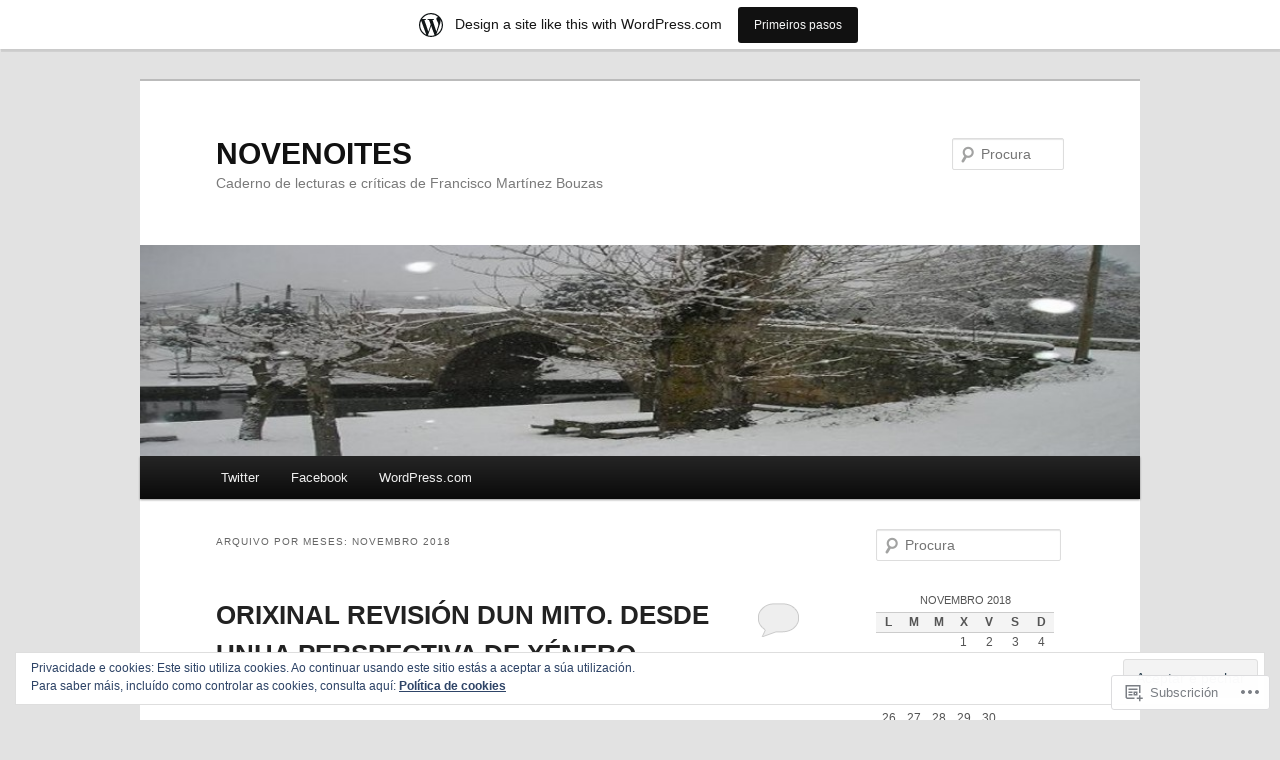

--- FILE ---
content_type: text/html; charset=UTF-8
request_url: https://novenoites5913481.wordpress.com/2018/11/
body_size: 23961
content:
<!DOCTYPE html>
<!--[if IE 6]>
<html id="ie6" lang="gl-ES">
<![endif]-->
<!--[if IE 7]>
<html id="ie7" lang="gl-ES">
<![endif]-->
<!--[if IE 8]>
<html id="ie8" lang="gl-ES">
<![endif]-->
<!--[if !(IE 6) & !(IE 7) & !(IE 8)]><!-->
<html lang="gl-ES">
<!--<![endif]-->
<head>
<meta charset="UTF-8" />
<meta name="viewport" content="width=device-width" />
<title>
Novembro | 2018 | NOVENOITES	</title>
<link rel="profile" href="https://gmpg.org/xfn/11" />
<link rel="stylesheet" type="text/css" media="all" href="https://s0.wp.com/wp-content/themes/pub/twentyeleven/style.css?m=1741693348i&amp;ver=20190507" />
<link rel="pingback" href="https://novenoites5913481.wordpress.com/xmlrpc.php">
<!--[if lt IE 9]>
<script src="https://s0.wp.com/wp-content/themes/pub/twentyeleven/js/html5.js?m=1394055389i&amp;ver=3.7.0" type="text/javascript"></script>
<![endif]-->
<meta name='robots' content='max-image-preview:large' />
<link rel='dns-prefetch' href='//s0.wp.com' />
<link rel='dns-prefetch' href='//af.pubmine.com' />
<link rel="alternate" type="application/rss+xml" title="NOVENOITES &raquo; Feed" href="https://novenoites5913481.wordpress.com/feed/" />
<link rel="alternate" type="application/rss+xml" title="NOVENOITES &raquo; Feed dos comentarios" href="https://novenoites5913481.wordpress.com/comments/feed/" />
	<script type="text/javascript">
		/* <![CDATA[ */
		function addLoadEvent(func) {
			var oldonload = window.onload;
			if (typeof window.onload != 'function') {
				window.onload = func;
			} else {
				window.onload = function () {
					oldonload();
					func();
				}
			}
		}
		/* ]]> */
	</script>
	<link crossorigin='anonymous' rel='stylesheet' id='all-css-0-1' href='/_static/??/wp-content/mu-plugins/widgets/eu-cookie-law/templates/style.css,/wp-content/blog-plugins/marketing-bar/css/marketing-bar.css?m=1761640963j&cssminify=yes' type='text/css' media='all' />
<style id='wp-emoji-styles-inline-css'>

	img.wp-smiley, img.emoji {
		display: inline !important;
		border: none !important;
		box-shadow: none !important;
		height: 1em !important;
		width: 1em !important;
		margin: 0 0.07em !important;
		vertical-align: -0.1em !important;
		background: none !important;
		padding: 0 !important;
	}
/*# sourceURL=wp-emoji-styles-inline-css */
</style>
<link crossorigin='anonymous' rel='stylesheet' id='all-css-2-1' href='/wp-content/plugins/gutenberg-core/v22.2.0/build/styles/block-library/style.css?m=1764855221i&cssminify=yes' type='text/css' media='all' />
<style id='wp-block-library-inline-css'>
.has-text-align-justify {
	text-align:justify;
}
.has-text-align-justify{text-align:justify;}

/*# sourceURL=wp-block-library-inline-css */
</style><style id='global-styles-inline-css'>
:root{--wp--preset--aspect-ratio--square: 1;--wp--preset--aspect-ratio--4-3: 4/3;--wp--preset--aspect-ratio--3-4: 3/4;--wp--preset--aspect-ratio--3-2: 3/2;--wp--preset--aspect-ratio--2-3: 2/3;--wp--preset--aspect-ratio--16-9: 16/9;--wp--preset--aspect-ratio--9-16: 9/16;--wp--preset--color--black: #000;--wp--preset--color--cyan-bluish-gray: #abb8c3;--wp--preset--color--white: #fff;--wp--preset--color--pale-pink: #f78da7;--wp--preset--color--vivid-red: #cf2e2e;--wp--preset--color--luminous-vivid-orange: #ff6900;--wp--preset--color--luminous-vivid-amber: #fcb900;--wp--preset--color--light-green-cyan: #7bdcb5;--wp--preset--color--vivid-green-cyan: #00d084;--wp--preset--color--pale-cyan-blue: #8ed1fc;--wp--preset--color--vivid-cyan-blue: #0693e3;--wp--preset--color--vivid-purple: #9b51e0;--wp--preset--color--blue: #1982d1;--wp--preset--color--dark-gray: #373737;--wp--preset--color--medium-gray: #666;--wp--preset--color--light-gray: #e2e2e2;--wp--preset--gradient--vivid-cyan-blue-to-vivid-purple: linear-gradient(135deg,rgb(6,147,227) 0%,rgb(155,81,224) 100%);--wp--preset--gradient--light-green-cyan-to-vivid-green-cyan: linear-gradient(135deg,rgb(122,220,180) 0%,rgb(0,208,130) 100%);--wp--preset--gradient--luminous-vivid-amber-to-luminous-vivid-orange: linear-gradient(135deg,rgb(252,185,0) 0%,rgb(255,105,0) 100%);--wp--preset--gradient--luminous-vivid-orange-to-vivid-red: linear-gradient(135deg,rgb(255,105,0) 0%,rgb(207,46,46) 100%);--wp--preset--gradient--very-light-gray-to-cyan-bluish-gray: linear-gradient(135deg,rgb(238,238,238) 0%,rgb(169,184,195) 100%);--wp--preset--gradient--cool-to-warm-spectrum: linear-gradient(135deg,rgb(74,234,220) 0%,rgb(151,120,209) 20%,rgb(207,42,186) 40%,rgb(238,44,130) 60%,rgb(251,105,98) 80%,rgb(254,248,76) 100%);--wp--preset--gradient--blush-light-purple: linear-gradient(135deg,rgb(255,206,236) 0%,rgb(152,150,240) 100%);--wp--preset--gradient--blush-bordeaux: linear-gradient(135deg,rgb(254,205,165) 0%,rgb(254,45,45) 50%,rgb(107,0,62) 100%);--wp--preset--gradient--luminous-dusk: linear-gradient(135deg,rgb(255,203,112) 0%,rgb(199,81,192) 50%,rgb(65,88,208) 100%);--wp--preset--gradient--pale-ocean: linear-gradient(135deg,rgb(255,245,203) 0%,rgb(182,227,212) 50%,rgb(51,167,181) 100%);--wp--preset--gradient--electric-grass: linear-gradient(135deg,rgb(202,248,128) 0%,rgb(113,206,126) 100%);--wp--preset--gradient--midnight: linear-gradient(135deg,rgb(2,3,129) 0%,rgb(40,116,252) 100%);--wp--preset--font-size--small: 13px;--wp--preset--font-size--medium: 20px;--wp--preset--font-size--large: 36px;--wp--preset--font-size--x-large: 42px;--wp--preset--font-family--albert-sans: 'Albert Sans', sans-serif;--wp--preset--font-family--alegreya: Alegreya, serif;--wp--preset--font-family--arvo: Arvo, serif;--wp--preset--font-family--bodoni-moda: 'Bodoni Moda', serif;--wp--preset--font-family--bricolage-grotesque: 'Bricolage Grotesque', sans-serif;--wp--preset--font-family--cabin: Cabin, sans-serif;--wp--preset--font-family--chivo: Chivo, sans-serif;--wp--preset--font-family--commissioner: Commissioner, sans-serif;--wp--preset--font-family--cormorant: Cormorant, serif;--wp--preset--font-family--courier-prime: 'Courier Prime', monospace;--wp--preset--font-family--crimson-pro: 'Crimson Pro', serif;--wp--preset--font-family--dm-mono: 'DM Mono', monospace;--wp--preset--font-family--dm-sans: 'DM Sans', sans-serif;--wp--preset--font-family--dm-serif-display: 'DM Serif Display', serif;--wp--preset--font-family--domine: Domine, serif;--wp--preset--font-family--eb-garamond: 'EB Garamond', serif;--wp--preset--font-family--epilogue: Epilogue, sans-serif;--wp--preset--font-family--fahkwang: Fahkwang, sans-serif;--wp--preset--font-family--figtree: Figtree, sans-serif;--wp--preset--font-family--fira-sans: 'Fira Sans', sans-serif;--wp--preset--font-family--fjalla-one: 'Fjalla One', sans-serif;--wp--preset--font-family--fraunces: Fraunces, serif;--wp--preset--font-family--gabarito: Gabarito, system-ui;--wp--preset--font-family--ibm-plex-mono: 'IBM Plex Mono', monospace;--wp--preset--font-family--ibm-plex-sans: 'IBM Plex Sans', sans-serif;--wp--preset--font-family--ibarra-real-nova: 'Ibarra Real Nova', serif;--wp--preset--font-family--instrument-serif: 'Instrument Serif', serif;--wp--preset--font-family--inter: Inter, sans-serif;--wp--preset--font-family--josefin-sans: 'Josefin Sans', sans-serif;--wp--preset--font-family--jost: Jost, sans-serif;--wp--preset--font-family--libre-baskerville: 'Libre Baskerville', serif;--wp--preset--font-family--libre-franklin: 'Libre Franklin', sans-serif;--wp--preset--font-family--literata: Literata, serif;--wp--preset--font-family--lora: Lora, serif;--wp--preset--font-family--merriweather: Merriweather, serif;--wp--preset--font-family--montserrat: Montserrat, sans-serif;--wp--preset--font-family--newsreader: Newsreader, serif;--wp--preset--font-family--noto-sans-mono: 'Noto Sans Mono', sans-serif;--wp--preset--font-family--nunito: Nunito, sans-serif;--wp--preset--font-family--open-sans: 'Open Sans', sans-serif;--wp--preset--font-family--overpass: Overpass, sans-serif;--wp--preset--font-family--pt-serif: 'PT Serif', serif;--wp--preset--font-family--petrona: Petrona, serif;--wp--preset--font-family--piazzolla: Piazzolla, serif;--wp--preset--font-family--playfair-display: 'Playfair Display', serif;--wp--preset--font-family--plus-jakarta-sans: 'Plus Jakarta Sans', sans-serif;--wp--preset--font-family--poppins: Poppins, sans-serif;--wp--preset--font-family--raleway: Raleway, sans-serif;--wp--preset--font-family--roboto: Roboto, sans-serif;--wp--preset--font-family--roboto-slab: 'Roboto Slab', serif;--wp--preset--font-family--rubik: Rubik, sans-serif;--wp--preset--font-family--rufina: Rufina, serif;--wp--preset--font-family--sora: Sora, sans-serif;--wp--preset--font-family--source-sans-3: 'Source Sans 3', sans-serif;--wp--preset--font-family--source-serif-4: 'Source Serif 4', serif;--wp--preset--font-family--space-mono: 'Space Mono', monospace;--wp--preset--font-family--syne: Syne, sans-serif;--wp--preset--font-family--texturina: Texturina, serif;--wp--preset--font-family--urbanist: Urbanist, sans-serif;--wp--preset--font-family--work-sans: 'Work Sans', sans-serif;--wp--preset--spacing--20: 0.44rem;--wp--preset--spacing--30: 0.67rem;--wp--preset--spacing--40: 1rem;--wp--preset--spacing--50: 1.5rem;--wp--preset--spacing--60: 2.25rem;--wp--preset--spacing--70: 3.38rem;--wp--preset--spacing--80: 5.06rem;--wp--preset--shadow--natural: 6px 6px 9px rgba(0, 0, 0, 0.2);--wp--preset--shadow--deep: 12px 12px 50px rgba(0, 0, 0, 0.4);--wp--preset--shadow--sharp: 6px 6px 0px rgba(0, 0, 0, 0.2);--wp--preset--shadow--outlined: 6px 6px 0px -3px rgb(255, 255, 255), 6px 6px rgb(0, 0, 0);--wp--preset--shadow--crisp: 6px 6px 0px rgb(0, 0, 0);}:where(.is-layout-flex){gap: 0.5em;}:where(.is-layout-grid){gap: 0.5em;}body .is-layout-flex{display: flex;}.is-layout-flex{flex-wrap: wrap;align-items: center;}.is-layout-flex > :is(*, div){margin: 0;}body .is-layout-grid{display: grid;}.is-layout-grid > :is(*, div){margin: 0;}:where(.wp-block-columns.is-layout-flex){gap: 2em;}:where(.wp-block-columns.is-layout-grid){gap: 2em;}:where(.wp-block-post-template.is-layout-flex){gap: 1.25em;}:where(.wp-block-post-template.is-layout-grid){gap: 1.25em;}.has-black-color{color: var(--wp--preset--color--black) !important;}.has-cyan-bluish-gray-color{color: var(--wp--preset--color--cyan-bluish-gray) !important;}.has-white-color{color: var(--wp--preset--color--white) !important;}.has-pale-pink-color{color: var(--wp--preset--color--pale-pink) !important;}.has-vivid-red-color{color: var(--wp--preset--color--vivid-red) !important;}.has-luminous-vivid-orange-color{color: var(--wp--preset--color--luminous-vivid-orange) !important;}.has-luminous-vivid-amber-color{color: var(--wp--preset--color--luminous-vivid-amber) !important;}.has-light-green-cyan-color{color: var(--wp--preset--color--light-green-cyan) !important;}.has-vivid-green-cyan-color{color: var(--wp--preset--color--vivid-green-cyan) !important;}.has-pale-cyan-blue-color{color: var(--wp--preset--color--pale-cyan-blue) !important;}.has-vivid-cyan-blue-color{color: var(--wp--preset--color--vivid-cyan-blue) !important;}.has-vivid-purple-color{color: var(--wp--preset--color--vivid-purple) !important;}.has-black-background-color{background-color: var(--wp--preset--color--black) !important;}.has-cyan-bluish-gray-background-color{background-color: var(--wp--preset--color--cyan-bluish-gray) !important;}.has-white-background-color{background-color: var(--wp--preset--color--white) !important;}.has-pale-pink-background-color{background-color: var(--wp--preset--color--pale-pink) !important;}.has-vivid-red-background-color{background-color: var(--wp--preset--color--vivid-red) !important;}.has-luminous-vivid-orange-background-color{background-color: var(--wp--preset--color--luminous-vivid-orange) !important;}.has-luminous-vivid-amber-background-color{background-color: var(--wp--preset--color--luminous-vivid-amber) !important;}.has-light-green-cyan-background-color{background-color: var(--wp--preset--color--light-green-cyan) !important;}.has-vivid-green-cyan-background-color{background-color: var(--wp--preset--color--vivid-green-cyan) !important;}.has-pale-cyan-blue-background-color{background-color: var(--wp--preset--color--pale-cyan-blue) !important;}.has-vivid-cyan-blue-background-color{background-color: var(--wp--preset--color--vivid-cyan-blue) !important;}.has-vivid-purple-background-color{background-color: var(--wp--preset--color--vivid-purple) !important;}.has-black-border-color{border-color: var(--wp--preset--color--black) !important;}.has-cyan-bluish-gray-border-color{border-color: var(--wp--preset--color--cyan-bluish-gray) !important;}.has-white-border-color{border-color: var(--wp--preset--color--white) !important;}.has-pale-pink-border-color{border-color: var(--wp--preset--color--pale-pink) !important;}.has-vivid-red-border-color{border-color: var(--wp--preset--color--vivid-red) !important;}.has-luminous-vivid-orange-border-color{border-color: var(--wp--preset--color--luminous-vivid-orange) !important;}.has-luminous-vivid-amber-border-color{border-color: var(--wp--preset--color--luminous-vivid-amber) !important;}.has-light-green-cyan-border-color{border-color: var(--wp--preset--color--light-green-cyan) !important;}.has-vivid-green-cyan-border-color{border-color: var(--wp--preset--color--vivid-green-cyan) !important;}.has-pale-cyan-blue-border-color{border-color: var(--wp--preset--color--pale-cyan-blue) !important;}.has-vivid-cyan-blue-border-color{border-color: var(--wp--preset--color--vivid-cyan-blue) !important;}.has-vivid-purple-border-color{border-color: var(--wp--preset--color--vivid-purple) !important;}.has-vivid-cyan-blue-to-vivid-purple-gradient-background{background: var(--wp--preset--gradient--vivid-cyan-blue-to-vivid-purple) !important;}.has-light-green-cyan-to-vivid-green-cyan-gradient-background{background: var(--wp--preset--gradient--light-green-cyan-to-vivid-green-cyan) !important;}.has-luminous-vivid-amber-to-luminous-vivid-orange-gradient-background{background: var(--wp--preset--gradient--luminous-vivid-amber-to-luminous-vivid-orange) !important;}.has-luminous-vivid-orange-to-vivid-red-gradient-background{background: var(--wp--preset--gradient--luminous-vivid-orange-to-vivid-red) !important;}.has-very-light-gray-to-cyan-bluish-gray-gradient-background{background: var(--wp--preset--gradient--very-light-gray-to-cyan-bluish-gray) !important;}.has-cool-to-warm-spectrum-gradient-background{background: var(--wp--preset--gradient--cool-to-warm-spectrum) !important;}.has-blush-light-purple-gradient-background{background: var(--wp--preset--gradient--blush-light-purple) !important;}.has-blush-bordeaux-gradient-background{background: var(--wp--preset--gradient--blush-bordeaux) !important;}.has-luminous-dusk-gradient-background{background: var(--wp--preset--gradient--luminous-dusk) !important;}.has-pale-ocean-gradient-background{background: var(--wp--preset--gradient--pale-ocean) !important;}.has-electric-grass-gradient-background{background: var(--wp--preset--gradient--electric-grass) !important;}.has-midnight-gradient-background{background: var(--wp--preset--gradient--midnight) !important;}.has-small-font-size{font-size: var(--wp--preset--font-size--small) !important;}.has-medium-font-size{font-size: var(--wp--preset--font-size--medium) !important;}.has-large-font-size{font-size: var(--wp--preset--font-size--large) !important;}.has-x-large-font-size{font-size: var(--wp--preset--font-size--x-large) !important;}.has-albert-sans-font-family{font-family: var(--wp--preset--font-family--albert-sans) !important;}.has-alegreya-font-family{font-family: var(--wp--preset--font-family--alegreya) !important;}.has-arvo-font-family{font-family: var(--wp--preset--font-family--arvo) !important;}.has-bodoni-moda-font-family{font-family: var(--wp--preset--font-family--bodoni-moda) !important;}.has-bricolage-grotesque-font-family{font-family: var(--wp--preset--font-family--bricolage-grotesque) !important;}.has-cabin-font-family{font-family: var(--wp--preset--font-family--cabin) !important;}.has-chivo-font-family{font-family: var(--wp--preset--font-family--chivo) !important;}.has-commissioner-font-family{font-family: var(--wp--preset--font-family--commissioner) !important;}.has-cormorant-font-family{font-family: var(--wp--preset--font-family--cormorant) !important;}.has-courier-prime-font-family{font-family: var(--wp--preset--font-family--courier-prime) !important;}.has-crimson-pro-font-family{font-family: var(--wp--preset--font-family--crimson-pro) !important;}.has-dm-mono-font-family{font-family: var(--wp--preset--font-family--dm-mono) !important;}.has-dm-sans-font-family{font-family: var(--wp--preset--font-family--dm-sans) !important;}.has-dm-serif-display-font-family{font-family: var(--wp--preset--font-family--dm-serif-display) !important;}.has-domine-font-family{font-family: var(--wp--preset--font-family--domine) !important;}.has-eb-garamond-font-family{font-family: var(--wp--preset--font-family--eb-garamond) !important;}.has-epilogue-font-family{font-family: var(--wp--preset--font-family--epilogue) !important;}.has-fahkwang-font-family{font-family: var(--wp--preset--font-family--fahkwang) !important;}.has-figtree-font-family{font-family: var(--wp--preset--font-family--figtree) !important;}.has-fira-sans-font-family{font-family: var(--wp--preset--font-family--fira-sans) !important;}.has-fjalla-one-font-family{font-family: var(--wp--preset--font-family--fjalla-one) !important;}.has-fraunces-font-family{font-family: var(--wp--preset--font-family--fraunces) !important;}.has-gabarito-font-family{font-family: var(--wp--preset--font-family--gabarito) !important;}.has-ibm-plex-mono-font-family{font-family: var(--wp--preset--font-family--ibm-plex-mono) !important;}.has-ibm-plex-sans-font-family{font-family: var(--wp--preset--font-family--ibm-plex-sans) !important;}.has-ibarra-real-nova-font-family{font-family: var(--wp--preset--font-family--ibarra-real-nova) !important;}.has-instrument-serif-font-family{font-family: var(--wp--preset--font-family--instrument-serif) !important;}.has-inter-font-family{font-family: var(--wp--preset--font-family--inter) !important;}.has-josefin-sans-font-family{font-family: var(--wp--preset--font-family--josefin-sans) !important;}.has-jost-font-family{font-family: var(--wp--preset--font-family--jost) !important;}.has-libre-baskerville-font-family{font-family: var(--wp--preset--font-family--libre-baskerville) !important;}.has-libre-franklin-font-family{font-family: var(--wp--preset--font-family--libre-franklin) !important;}.has-literata-font-family{font-family: var(--wp--preset--font-family--literata) !important;}.has-lora-font-family{font-family: var(--wp--preset--font-family--lora) !important;}.has-merriweather-font-family{font-family: var(--wp--preset--font-family--merriweather) !important;}.has-montserrat-font-family{font-family: var(--wp--preset--font-family--montserrat) !important;}.has-newsreader-font-family{font-family: var(--wp--preset--font-family--newsreader) !important;}.has-noto-sans-mono-font-family{font-family: var(--wp--preset--font-family--noto-sans-mono) !important;}.has-nunito-font-family{font-family: var(--wp--preset--font-family--nunito) !important;}.has-open-sans-font-family{font-family: var(--wp--preset--font-family--open-sans) !important;}.has-overpass-font-family{font-family: var(--wp--preset--font-family--overpass) !important;}.has-pt-serif-font-family{font-family: var(--wp--preset--font-family--pt-serif) !important;}.has-petrona-font-family{font-family: var(--wp--preset--font-family--petrona) !important;}.has-piazzolla-font-family{font-family: var(--wp--preset--font-family--piazzolla) !important;}.has-playfair-display-font-family{font-family: var(--wp--preset--font-family--playfair-display) !important;}.has-plus-jakarta-sans-font-family{font-family: var(--wp--preset--font-family--plus-jakarta-sans) !important;}.has-poppins-font-family{font-family: var(--wp--preset--font-family--poppins) !important;}.has-raleway-font-family{font-family: var(--wp--preset--font-family--raleway) !important;}.has-roboto-font-family{font-family: var(--wp--preset--font-family--roboto) !important;}.has-roboto-slab-font-family{font-family: var(--wp--preset--font-family--roboto-slab) !important;}.has-rubik-font-family{font-family: var(--wp--preset--font-family--rubik) !important;}.has-rufina-font-family{font-family: var(--wp--preset--font-family--rufina) !important;}.has-sora-font-family{font-family: var(--wp--preset--font-family--sora) !important;}.has-source-sans-3-font-family{font-family: var(--wp--preset--font-family--source-sans-3) !important;}.has-source-serif-4-font-family{font-family: var(--wp--preset--font-family--source-serif-4) !important;}.has-space-mono-font-family{font-family: var(--wp--preset--font-family--space-mono) !important;}.has-syne-font-family{font-family: var(--wp--preset--font-family--syne) !important;}.has-texturina-font-family{font-family: var(--wp--preset--font-family--texturina) !important;}.has-urbanist-font-family{font-family: var(--wp--preset--font-family--urbanist) !important;}.has-work-sans-font-family{font-family: var(--wp--preset--font-family--work-sans) !important;}
/*# sourceURL=global-styles-inline-css */
</style>

<style id='classic-theme-styles-inline-css'>
/*! This file is auto-generated */
.wp-block-button__link{color:#fff;background-color:#32373c;border-radius:9999px;box-shadow:none;text-decoration:none;padding:calc(.667em + 2px) calc(1.333em + 2px);font-size:1.125em}.wp-block-file__button{background:#32373c;color:#fff;text-decoration:none}
/*# sourceURL=/wp-includes/css/classic-themes.min.css */
</style>
<link crossorigin='anonymous' rel='stylesheet' id='all-css-4-1' href='/_static/??-eJyNj10OgkAMhC9kaUCj+GA8CwsVV/cv2wXC7S2QKMaE+LLZTuabTnEIUHuXyCUMpmu1Y6y9Mr5+MhZZXmY5sLbBEETqswM2mtPbAZxGQ1nNvMNVkO3gkxVJdBuqNDksNboiQ1ZsW9gQhAGlQiRmkNfqzkK6C8g/3CJj6BSmQYRRFvTkcOn4t32+BebNW9UiSW4r3xbFtRq3oJY8SJsqae++BriZSscJvdpLfizzcl8U59PjBR3EmFk=&cssminify=yes' type='text/css' media='all' />
<style id='jetpack-global-styles-frontend-style-inline-css'>
:root { --font-headings: unset; --font-base: unset; --font-headings-default: -apple-system,BlinkMacSystemFont,"Segoe UI",Roboto,Oxygen-Sans,Ubuntu,Cantarell,"Helvetica Neue",sans-serif; --font-base-default: -apple-system,BlinkMacSystemFont,"Segoe UI",Roboto,Oxygen-Sans,Ubuntu,Cantarell,"Helvetica Neue",sans-serif;}
/*# sourceURL=jetpack-global-styles-frontend-style-inline-css */
</style>
<link crossorigin='anonymous' rel='stylesheet' id='all-css-6-1' href='/wp-content/themes/h4/global.css?m=1420737423i&cssminify=yes' type='text/css' media='all' />
<script type="text/javascript" id="wpcom-actionbar-placeholder-js-extra">
/* <![CDATA[ */
var actionbardata = {"siteID":"144592304","postID":"0","siteURL":"https://novenoites5913481.wordpress.com","xhrURL":"https://novenoites5913481.wordpress.com/wp-admin/admin-ajax.php","nonce":"2b4b87fe72","isLoggedIn":"","statusMessage":"","subsEmailDefault":"instantly","proxyScriptUrl":"https://s0.wp.com/wp-content/js/wpcom-proxy-request.js?m=1513050504i&amp;ver=20211021","i18n":{"followedText":"New posts from this site will now appear in your \u003Ca href=\"https://wordpress.com/reader\"\u003EReader\u003C/a\u003E","foldBar":"Collapse this bar","unfoldBar":"Expand this bar","shortLinkCopied":"Shortlink copied to clipboard."}};
//# sourceURL=wpcom-actionbar-placeholder-js-extra
/* ]]> */
</script>
<script type="text/javascript" id="jetpack-mu-wpcom-settings-js-before">
/* <![CDATA[ */
var JETPACK_MU_WPCOM_SETTINGS = {"assetsUrl":"https://s0.wp.com/wp-content/mu-plugins/jetpack-mu-wpcom-plugin/sun/jetpack_vendor/automattic/jetpack-mu-wpcom/src/build/"};
//# sourceURL=jetpack-mu-wpcom-settings-js-before
/* ]]> */
</script>
<script crossorigin='anonymous' type='text/javascript'  src='/_static/??/wp-content/js/rlt-proxy.js,/wp-content/blog-plugins/wordads-classes/js/cmp/v2/cmp-non-gdpr.js?m=1720530689j'></script>
<script type="text/javascript" id="rlt-proxy-js-after">
/* <![CDATA[ */
	rltInitialize( {"token":null,"iframeOrigins":["https:\/\/widgets.wp.com"]} );
//# sourceURL=rlt-proxy-js-after
/* ]]> */
</script>
<link rel="EditURI" type="application/rsd+xml" title="RSD" href="https://novenoites5913481.wordpress.com/xmlrpc.php?rsd" />
<meta name="generator" content="WordPress.com" />

<!-- Jetpack Open Graph Tags -->
<meta property="og:type" content="website" />
<meta property="og:title" content="Novembro 2018 &#8211; NOVENOITES" />
<meta property="og:site_name" content="NOVENOITES" />
<meta property="og:image" content="https://s0.wp.com/i/blank.jpg?m=1383295312i" />
<meta property="og:image:width" content="200" />
<meta property="og:image:height" content="200" />
<meta property="og:image:alt" content="" />
<meta property="og:locale" content="gl_ES" />
<meta property="fb:app_id" content="249643311490" />

<!-- End Jetpack Open Graph Tags -->
<link rel="shortcut icon" type="image/x-icon" href="https://s0.wp.com/i/favicon.ico?m=1713425267i" sizes="16x16 24x24 32x32 48x48" />
<link rel="icon" type="image/x-icon" href="https://s0.wp.com/i/favicon.ico?m=1713425267i" sizes="16x16 24x24 32x32 48x48" />
<link rel="apple-touch-icon" href="https://s0.wp.com/i/webclip.png?m=1713868326i" />
<link rel="search" type="application/opensearchdescription+xml" href="https://novenoites5913481.wordpress.com/osd.xml" title="NOVENOITES" />
<link rel="search" type="application/opensearchdescription+xml" href="https://s1.wp.com/opensearch.xml" title="WordPress.com" />
<meta name="description" content="1 entrada publicada por novenoites en November 2018" />
<script type="text/javascript">
/* <![CDATA[ */
var wa_client = {}; wa_client.cmd = []; wa_client.config = { 'blog_id': 144592304, 'blog_language': 'gl', 'is_wordads': false, 'hosting_type': 0, 'afp_account_id': null, 'afp_host_id': 5038568878849053, 'theme': 'pub/twentyeleven', '_': { 'title': 'Advertisement', 'privacy_settings': 'Opcións de privacidade' }, 'formats': [ 'belowpost', 'bottom_sticky', 'sidebar_sticky_right', 'sidebar', 'gutenberg_rectangle', 'gutenberg_leaderboard', 'gutenberg_mobile_leaderboard', 'gutenberg_skyscraper' ] };
/* ]]> */
</script>
		<script type="text/javascript">

			window.doNotSellCallback = function() {

				var linkElements = [
					'a[href="https://wordpress.com/?ref=footer_blog"]',
					'a[href="https://wordpress.com/?ref=footer_website"]',
					'a[href="https://wordpress.com/?ref=vertical_footer"]',
					'a[href^="https://wordpress.com/?ref=footer_segment_"]',
				].join(',');

				var dnsLink = document.createElement( 'a' );
				dnsLink.href = 'https://wordpress.com/advertising-program-optout/';
				dnsLink.classList.add( 'do-not-sell-link' );
				dnsLink.rel = 'nofollow';
				dnsLink.style.marginLeft = '0.5em';
				dnsLink.textContent = 'Do Not Sell or Share My Personal Information';

				var creditLinks = document.querySelectorAll( linkElements );

				if ( 0 === creditLinks.length ) {
					return false;
				}

				Array.prototype.forEach.call( creditLinks, function( el ) {
					el.insertAdjacentElement( 'afterend', dnsLink );
				});

				return true;
			};

		</script>
		<script type="text/javascript">
	window.google_analytics_uacct = "UA-52447-2";
</script>

<script type="text/javascript">
	var _gaq = _gaq || [];
	_gaq.push(['_setAccount', 'UA-52447-2']);
	_gaq.push(['_gat._anonymizeIp']);
	_gaq.push(['_setDomainName', 'wordpress.com']);
	_gaq.push(['_initData']);
	_gaq.push(['_trackPageview']);

	(function() {
		var ga = document.createElement('script'); ga.type = 'text/javascript'; ga.async = true;
		ga.src = ('https:' == document.location.protocol ? 'https://ssl' : 'http://www') + '.google-analytics.com/ga.js';
		(document.getElementsByTagName('head')[0] || document.getElementsByTagName('body')[0]).appendChild(ga);
	})();
</script>
<link crossorigin='anonymous' rel='stylesheet' id='all-css-0-3' href='/_static/??-eJyNjM0KgzAQBl9I/ag/lR6KjyK6LhJNNsHN4uuXQuvZ4wzD4EwlRcksGcHK5G11otg4p4n2H0NNMDohzD7SrtDTJT4qUi1wexDiYp4VNB3RlP3V/MX3N4T3o++aun892277AK5vOq4=&cssminify=yes' type='text/css' media='all' />
</head>

<body class="archive date wp-embed-responsive wp-theme-pubtwentyeleven customizer-styles-applied single-author two-column right-sidebar jetpack-reblog-enabled has-marketing-bar has-marketing-bar-theme-twenty-eleven">
<div class="skip-link"><a class="assistive-text" href="#content">Saltar ao contido principal</a></div><div class="skip-link"><a class="assistive-text" href="#secondary">Saltar ao contido secundario</a></div><div id="page" class="hfeed">
	<header id="branding">
			<hgroup>
				<h1 id="site-title"><span><a href="https://novenoites5913481.wordpress.com/" rel="home">NOVENOITES</a></span></h1>
				<h2 id="site-description">Caderno de lecturas e críticas de Francisco Martínez Bouzas</h2>
			</hgroup>

						<a href="https://novenoites5913481.wordpress.com/">
									<img src="https://novenoites5913481.wordpress.com/wp-content/uploads/2018/03/cropped-arnuide-nevada.jpg" width="940" height="198" alt="NOVENOITES" />
								</a>
			
									<form method="get" id="searchform" action="https://novenoites5913481.wordpress.com/">
		<label for="s" class="assistive-text">Procura</label>
		<input type="text" class="field" name="s" id="s" placeholder="Procura" />
		<input type="submit" class="submit" name="submit" id="searchsubmit" value="Procura" />
	</form>
			
			<nav id="access">
				<h3 class="assistive-text">Menú principal</h3>
				<div class="menu-enlaces-con-redes-sociales-container"><ul id="menu-enlaces-con-redes-sociales" class="menu"><li id="menu-item-11" class="menu-item menu-item-type-custom menu-item-object-custom menu-item-11"><a href="https://twitter.com/fmbouzas">Twitter</a></li>
<li id="menu-item-12" class="menu-item menu-item-type-custom menu-item-object-custom menu-item-12"><a href="https://www.facebook.com/">Facebook</a></li>
<li id="menu-item-15" class="menu-item menu-item-type-custom menu-item-object-custom menu-item-home menu-item-15"><a href="https://novenoites5913481.wordpress.com/">WordPress.com</a></li>
</ul></div>			</nav><!-- #access -->
	</header><!-- #branding -->


	<div id="main">

		<section id="primary">
			<div id="content" role="main">

			
				<header class="page-header">
					<h1 class="page-title">
						Arquivo por meses: <span>Novembro 2018</span>					</h1>
				</header>

				
				
					
	<article id="post-4332" class="post-4332 post type-post status-publish format-standard hentry category-critica-literaria category-narrativa-galega tag-edicions-xerais tag-emma-pedreira">
		<header class="entry-header">
						<h1 class="entry-title"><a href="https://novenoites5913481.wordpress.com/2018/11/14/orixinal-revision-dun-mito-desde-unha-perspectiva-de-xenero/" rel="bookmark">ORIXINAL REVISIÓN DUN MITO. DESDE UNHA PERSPECTIVA DE&nbsp;XÉNERO</a></h1>
			
						<div class="entry-meta">
				<span class="sep">Poblicado o </span><a href="https://novenoites5913481.wordpress.com/2018/11/14/orixinal-revision-dun-mito-desde-unha-perspectiva-de-xenero/" title="7:41 pm" rel="bookmark"><time class="entry-date" datetime="2018-11-14T19:41:04+00:00">14 Novembro, 2018</time></a><span class="by-author"> <span class="sep"> por </span> <span class="author vcard"><a class="url fn n" href="https://novenoites5913481.wordpress.com/author/novenoites5913481/" title="Ver todos os artigos de novenoites" rel="author">novenoites</a></span></span>			</div><!-- .entry-meta -->
			
						<div class="comments-link">
				<a href="https://novenoites5913481.wordpress.com/2018/11/14/orixinal-revision-dun-mito-desde-unha-perspectiva-de-xenero/#respond"><span class="leave-reply">Resposta</span></a>			</div>
					</header><!-- .entry-header -->

				<div class="entry-content">
			<p><strong><em><img data-attachment-id="4333" data-permalink="https://novenoites5913481.wordpress.com/2018/11/14/orixinal-revision-dun-mito-desde-unha-perspectiva-de-xenero/attachment/9788491214489/" data-orig-file="https://novenoites5913481.wordpress.com/wp-content/uploads/2018/11/9788491214489.jpg" data-orig-size="1000,1517" data-comments-opened="1" data-image-meta="{&quot;aperture&quot;:&quot;0&quot;,&quot;credit&quot;:&quot;&quot;,&quot;camera&quot;:&quot;&quot;,&quot;caption&quot;:&quot;&quot;,&quot;created_timestamp&quot;:&quot;0&quot;,&quot;copyright&quot;:&quot;&quot;,&quot;focal_length&quot;:&quot;0&quot;,&quot;iso&quot;:&quot;0&quot;,&quot;shutter_speed&quot;:&quot;0&quot;,&quot;title&quot;:&quot;&quot;,&quot;orientation&quot;:&quot;0&quot;}" data-image-title="9788491214489" data-image-description="" data-image-caption="" data-medium-file="https://novenoites5913481.wordpress.com/wp-content/uploads/2018/11/9788491214489.jpg?w=198" data-large-file="https://novenoites5913481.wordpress.com/wp-content/uploads/2018/11/9788491214489.jpg?w=584" class="alignleft size-medium wp-image-4333" src="https://novenoites5913481.wordpress.com/wp-content/uploads/2018/11/9788491214489.jpg?w=198&#038;h=300" alt="" width="198" height="300" srcset="https://novenoites5913481.wordpress.com/wp-content/uploads/2018/11/9788491214489.jpg?w=198 198w, https://novenoites5913481.wordpress.com/wp-content/uploads/2018/11/9788491214489.jpg?w=396 396w, https://novenoites5913481.wordpress.com/wp-content/uploads/2018/11/9788491214489.jpg?w=107 107w" sizes="(max-width: 198px) 100vw, 198px" />Besta do seu sangue</em></strong></p>
<p><strong>Emma Pedreira</strong></p>
<p><strong>Edicións Xerais, Vigo, 2018, 144 páxinas</strong></p>
<p>&nbsp;</p>
<p>Desde finais dos anos 40 do pasado século, a figura de Manuela/Manuel Blanco Romasanta, coñecido nas aldeas galegas como o “sacauntos”, “sacamanteigas” ou o home lobo de Allariz,  forma parte non só do noso máis tenebroso imaxinario popular, senón tamén do mundo do cine e da ficción, nomeadamente na narrativa galega. A última achega sobre a figura de Blanco Romasanta é a de Emma Pedreira, <em>Besta do seu sangue</em>. Unha orixinal revisión do mito, na que segue de forma non lineal a vida do personaxe desde o seu nacemento, o seus problemas de identidade sexual, a súa nenez, adolescencia, noivado, a súa condición de amadamado  que lle facilita que moitas mulleres lle abran o corazón e tamén os leitos, os seus oficios de tendeiro e quincalleiro, os asasinatos en serie e o seu xuízo e pena de morte. Indultado pola raíña Isabel II grazas a andrómenas psuedocientíficas daquel tempo que lle deron crédito á hipótese que salvou a Romasanta do garrote.</p>
<p>Son outros, non entanto, o enfoque, o punto de vista e a técnica e o modo narrativo cos que Emma Pedreira se achega á figura de Romasanta, seguramente nacido muller. Ficcionaliza a autora a figura de Manuela/Manuel Blanco Romsanta desde unha perspectiva de xénero, intentando reconstruír a realidade silenciada dunha persoa rebordada polas súas contradicións e conflitos internos. Faino a autora dándolle voz ao personaxe, entrando dentro do mesmo, mais desde unha ollada ben distinta da que querían ser a súas “incertas memorias” que lle deron título a outra obra de ficción da narrativa galega verbo de Romasanta.</p>
<p><em>   Besta do seu sangue</em> prescinde do realismo para centrase en elementos simbólicos e na interiorización da mentalidade asasina por parte do personaxe. Non responde, xa que logo, a novela  ao arquetipo discursivo que desde o século XIX presenta a Romasanta simplemente como un asasino licántropo, apreixado nunha personalidade múltiple e destrutiva que mataba para se enriquecer. Desde as primeiras páxinas, incide a ficción de E. Pedreira nos trazos que fan referencia  á intersexualide e á licantropía do personaxe nacido nena: o peluxe nos ombriños, os ruxidos animais cando se achega a lúa chea que tamén tira do seu sangue; esgana os pitiños cos que xoga, soñaba en vermello e negro, soñaba sangue, arreguizaba os veciños como se fose unha alimaria. Ata que decide ser coma os demais: un home cun pequeno rabo agochado entre os pelos do pube. E asume que ela era Manuela, mais tamén Manuel, se ben con acenos aínda mullerengos soterrados no profundo das súas carnes. Moi pronto a atracción polo souto que agocha o foxo lupario, xa que alí pode sentirse quen é. O relato evidencia en Romasanta  intensos conflitos de identidade de xénero.Son os seus males para os que procura sosego nunha botica de Chaves. Boticarios que vendían mercadoría prohibida pero que tamén a mercaban. Sobrevén a besta ao andar nos camiños e bosques e tamén a excitación que quere racharche a roupa á nena linda para que saía o seu óso agumado. Logo, o golpe e o ouvear. O asasino no sabe por que é así. A maldición pola fada dos lobos e o comercio coa manteiga do corpo da xente despezada: mulleres e nenos sen barbar. Nas derradeiras páxinas abrolla de novo a ambigüidade xenital: borda, cose e séntese Nela, Manuela.</p>
<p>&nbsp;</p>
<div data-shortcode="caption" id="attachment_4334" style="width: 310px" class="wp-caption aligncenter"><img aria-describedby="caption-attachment-4334" data-attachment-id="4334" data-permalink="https://novenoites5913481.wordpress.com/2018/11/14/orixinal-revision-dun-mito-desde-unha-perspectiva-de-xenero/emma-pedreira-2/" data-orig-file="https://novenoites5913481.wordpress.com/wp-content/uploads/2018/11/emma-pedreira.jpg" data-orig-size="300,168" data-comments-opened="1" data-image-meta="{&quot;aperture&quot;:&quot;0&quot;,&quot;credit&quot;:&quot;&quot;,&quot;camera&quot;:&quot;&quot;,&quot;caption&quot;:&quot;&quot;,&quot;created_timestamp&quot;:&quot;0&quot;,&quot;copyright&quot;:&quot;&quot;,&quot;focal_length&quot;:&quot;0&quot;,&quot;iso&quot;:&quot;0&quot;,&quot;shutter_speed&quot;:&quot;0&quot;,&quot;title&quot;:&quot;&quot;,&quot;orientation&quot;:&quot;0&quot;}" data-image-title="Emma Pedreira" data-image-description="" data-image-caption="&lt;p&gt;Emma Pedreira&lt;/p&gt;
" data-medium-file="https://novenoites5913481.wordpress.com/wp-content/uploads/2018/11/emma-pedreira.jpg?w=300" data-large-file="https://novenoites5913481.wordpress.com/wp-content/uploads/2018/11/emma-pedreira.jpg?w=300" class="size-full wp-image-4334" src="https://novenoites5913481.wordpress.com/wp-content/uploads/2018/11/emma-pedreira.jpg?w=584" alt=""   srcset="https://novenoites5913481.wordpress.com/wp-content/uploads/2018/11/emma-pedreira.jpg 300w, https://novenoites5913481.wordpress.com/wp-content/uploads/2018/11/emma-pedreira.jpg?w=150&amp;h=84 150w" sizes="(max-width: 300px) 100vw, 300px" /><p id="caption-attachment-4334" class="wp-caption-text">Emma Pedreira</p></div>
<p>Non só o enfoque senón tamén a arquitectura compositiva resultan moi significativos nesta novela. Os seus esteos son un amoado de secuencias narrativas fragmentarias ao xeito de planos dunha cinta cinematográfica, con intervención de diversas voces, forte presenza   de crenzas e lendas populares e o galano dunha prosa primorosa, ateigada de bríos e de expresividade e na que conviven rexistros da lingua culta e da fala popular.</p>
<p><em>(Publicado no xornal Faro de Vigo o día 8 de novembro de 2018) </em></p>
					</div><!-- .entry-content -->
		
		<footer class="entry-meta">
			
									<span class="cat-links">
					<span class="entry-utility-prep entry-utility-prep-cat-links">Publicado en</span> <a href="https://novenoites5913481.wordpress.com/category/critica-literaria/" rel="category tag">Critica literaria</a>,<a href="https://novenoites5913481.wordpress.com/category/narrativa-galega/" rel="category tag">Narrativa galega</a>			</span>
							
									<span class="sep"> | </span>
								<span class="tag-links">
					<span class="entry-utility-prep entry-utility-prep-tag-links">Etiquetado</span> <a href="https://novenoites5913481.wordpress.com/tag/edicions-xerais/" rel="tag">Edicións Xerais</a>,<a href="https://novenoites5913481.wordpress.com/tag/emma-pedreira/" rel="tag">Emma Pedreira</a>			</span>
							
									<span class="sep"> | </span>
						<span class="comments-link"><a href="https://novenoites5913481.wordpress.com/2018/11/14/orixinal-revision-dun-mito-desde-unha-perspectiva-de-xenero/#respond"><span class="leave-reply">Deixar unha resposta</span></a></span>
			
					</footer><!-- .entry-meta -->
	</article><!-- #post-4332 -->

				
				
			
			</div><!-- #content -->
		</section><!-- #primary -->

		<div id="secondary" class="widget-area" role="complementary">
					<aside id="search-3" class="widget widget_search">	<form method="get" id="searchform" action="https://novenoites5913481.wordpress.com/">
		<label for="s" class="assistive-text">Procura</label>
		<input type="text" class="field" name="s" id="s" placeholder="Procura" />
		<input type="submit" class="submit" name="submit" id="searchsubmit" value="Procura" />
	</form>
</aside><aside id="calendar-3" class="widget widget_calendar"><div id="calendar_wrap" class="calendar_wrap"><table id="wp-calendar" class="wp-calendar-table">
	<caption>Novembro 2018</caption>
	<thead>
	<tr>
		<th scope="col" aria-label="Luns">L</th>
		<th scope="col" aria-label="Martes">M</th>
		<th scope="col" aria-label="Mércores">M</th>
		<th scope="col" aria-label="Xoves">X</th>
		<th scope="col" aria-label="Venres">V</th>
		<th scope="col" aria-label="Sábado">S</th>
		<th scope="col" aria-label="Domingo">D</th>
	</tr>
	</thead>
	<tbody>
	<tr>
		<td colspan="3" class="pad">&nbsp;</td><td>1</td><td>2</td><td>3</td><td>4</td>
	</tr>
	<tr>
		<td>5</td><td>6</td><td>7</td><td>8</td><td>9</td><td>10</td><td>11</td>
	</tr>
	<tr>
		<td>12</td><td>13</td><td><a href="https://novenoites5913481.wordpress.com/2018/11/14/" aria-label="	Entradas publicadas o 14 November 2018">14</a></td><td>15</td><td>16</td><td>17</td><td>18</td>
	</tr>
	<tr>
		<td>19</td><td>20</td><td>21</td><td>22</td><td>23</td><td>24</td><td>25</td>
	</tr>
	<tr>
		<td>26</td><td>27</td><td>28</td><td>29</td><td>30</td>
		<td class="pad" colspan="2">&nbsp;</td>
	</tr>
	</tbody>
	</table><nav aria-label="Meses anteriores e posteriores" class="wp-calendar-nav">
		<span class="wp-calendar-nav-prev"><a href="https://novenoites5913481.wordpress.com/2018/10/">&laquo; Out</a></span>
		<span class="pad">&nbsp;</span>
		<span class="wp-calendar-nav-next"><a href="https://novenoites5913481.wordpress.com/2018/12/">Dec &raquo;</a></span>
	</nav></div></aside>
		<aside id="recent-posts-3" class="widget widget_recent_entries">
		<h3 class="widget-title">Artigos recentes</h3>
		<ul>
											<li>
					<a href="https://novenoites5913481.wordpress.com/2022/02/17/a-gripe-espanola-no-brasil/">A  GRIPE ESPAÑOLA NO&nbsp;BRASIL</a>
									</li>
											<li>
					<a href="https://novenoites5913481.wordpress.com/2021/12/29/unha-aceptablle-novela-policial/">UNHA ACEPTABLLE NOVELA&nbsp;POLICIAL</a>
									</li>
											<li>
					<a href="https://novenoites5913481.wordpress.com/2021/12/16/a-embriagadora-fragancia-dunha-moza/">A EMBRIAGADORA FRAGANCIA DUNHA&nbsp;MOZA</a>
									</li>
											<li>
					<a href="https://novenoites5913481.wordpress.com/2021/12/10/vexadas-e-asoballadas/">VEXADAS E ASOBALLADAS</a>
									</li>
											<li>
					<a href="https://novenoites5913481.wordpress.com/2021/08/05/sibila-na-illa-sen-nome/">Sibila na illa sen&nbsp;nome</a>
									</li>
					</ul>

		</aside><aside id="archives-3" class="widget widget_archive"><h3 class="widget-title">Arquivo</h3>
			<ul>
					<li><a href='https://novenoites5913481.wordpress.com/2022/02/'>Febreiro 2022 </a></li>
	<li><a href='https://novenoites5913481.wordpress.com/2021/12/'>Decembro 2021 </a></li>
	<li><a href='https://novenoites5913481.wordpress.com/2021/08/'>Agosto 2021 </a></li>
	<li><a href='https://novenoites5913481.wordpress.com/2021/07/'>Xullo 2021 </a></li>
	<li><a href='https://novenoites5913481.wordpress.com/2021/06/'>Xuño 2021 </a></li>
	<li><a href='https://novenoites5913481.wordpress.com/2021/05/'>Maio 2021 </a></li>
	<li><a href='https://novenoites5913481.wordpress.com/2021/04/'>Abril 2021 </a></li>
	<li><a href='https://novenoites5913481.wordpress.com/2021/03/'>Marzo 2021 </a></li>
	<li><a href='https://novenoites5913481.wordpress.com/2021/02/'>Febreiro 2021 </a></li>
	<li><a href='https://novenoites5913481.wordpress.com/2021/01/'>Xaneiro 2021 </a></li>
	<li><a href='https://novenoites5913481.wordpress.com/2020/12/'>Decembro 2020 </a></li>
	<li><a href='https://novenoites5913481.wordpress.com/2020/11/'>Novembro 2020 </a></li>
	<li><a href='https://novenoites5913481.wordpress.com/2020/10/'>Outubro 2020 </a></li>
	<li><a href='https://novenoites5913481.wordpress.com/2020/09/'>Setembro 2020 </a></li>
	<li><a href='https://novenoites5913481.wordpress.com/2020/07/'>Xullo 2020 </a></li>
	<li><a href='https://novenoites5913481.wordpress.com/2020/05/'>Maio 2020 </a></li>
	<li><a href='https://novenoites5913481.wordpress.com/2020/04/'>Abril 2020 </a></li>
	<li><a href='https://novenoites5913481.wordpress.com/2020/03/'>Marzo 2020 </a></li>
	<li><a href='https://novenoites5913481.wordpress.com/2020/02/'>Febreiro 2020 </a></li>
	<li><a href='https://novenoites5913481.wordpress.com/2020/01/'>Xaneiro 2020 </a></li>
	<li><a href='https://novenoites5913481.wordpress.com/2019/12/'>Decembro 2019 </a></li>
	<li><a href='https://novenoites5913481.wordpress.com/2019/11/'>Novembro 2019 </a></li>
	<li><a href='https://novenoites5913481.wordpress.com/2019/10/'>Outubro 2019 </a></li>
	<li><a href='https://novenoites5913481.wordpress.com/2019/09/'>Setembro 2019 </a></li>
	<li><a href='https://novenoites5913481.wordpress.com/2019/07/'>Xullo 2019 </a></li>
	<li><a href='https://novenoites5913481.wordpress.com/2019/06/'>Xuño 2019 </a></li>
	<li><a href='https://novenoites5913481.wordpress.com/2019/05/'>Maio 2019 </a></li>
	<li><a href='https://novenoites5913481.wordpress.com/2019/04/'>Abril 2019 </a></li>
	<li><a href='https://novenoites5913481.wordpress.com/2019/03/'>Marzo 2019 </a></li>
	<li><a href='https://novenoites5913481.wordpress.com/2019/01/'>Xaneiro 2019 </a></li>
	<li><a href='https://novenoites5913481.wordpress.com/2018/12/'>Decembro 2018 </a></li>
	<li><a href='https://novenoites5913481.wordpress.com/2018/11/' aria-current="page">Novembro 2018 </a></li>
	<li><a href='https://novenoites5913481.wordpress.com/2018/10/'>Outubro 2018 </a></li>
	<li><a href='https://novenoites5913481.wordpress.com/2018/09/'>Setembro 2018 </a></li>
	<li><a href='https://novenoites5913481.wordpress.com/2018/08/'>Agosto 2018 </a></li>
	<li><a href='https://novenoites5913481.wordpress.com/2018/07/'>Xullo 2018 </a></li>
	<li><a href='https://novenoites5913481.wordpress.com/2018/06/'>Xuño 2018 </a></li>
	<li><a href='https://novenoites5913481.wordpress.com/2018/05/'>Maio 2018 </a></li>
	<li><a href='https://novenoites5913481.wordpress.com/2018/04/'>Abril 2018 </a></li>
	<li><a href='https://novenoites5913481.wordpress.com/2018/03/'>Marzo 2018 </a></li>
	<li><a href='https://novenoites5913481.wordpress.com/2018/02/'>Febreiro 2018 </a></li>
	<li><a href='https://novenoites5913481.wordpress.com/2018/01/'>Xaneiro 2018 </a></li>
	<li><a href='https://novenoites5913481.wordpress.com/2017/12/'>Decembro 2017 </a></li>
	<li><a href='https://novenoites5913481.wordpress.com/2017/11/'>Novembro 2017 </a></li>
	<li><a href='https://novenoites5913481.wordpress.com/2017/10/'>Outubro 2017 </a></li>
	<li><a href='https://novenoites5913481.wordpress.com/2017/09/'>Setembro 2017 </a></li>
	<li><a href='https://novenoites5913481.wordpress.com/2017/07/'>Xullo 2017 </a></li>
	<li><a href='https://novenoites5913481.wordpress.com/2017/06/'>Xuño 2017 </a></li>
	<li><a href='https://novenoites5913481.wordpress.com/2017/05/'>Maio 2017 </a></li>
	<li><a href='https://novenoites5913481.wordpress.com/2017/04/'>Abril 2017 </a></li>
	<li><a href='https://novenoites5913481.wordpress.com/2017/03/'>Marzo 2017 </a></li>
	<li><a href='https://novenoites5913481.wordpress.com/2017/02/'>Febreiro 2017 </a></li>
	<li><a href='https://novenoites5913481.wordpress.com/2017/01/'>Xaneiro 2017 </a></li>
	<li><a href='https://novenoites5913481.wordpress.com/2016/12/'>Decembro 2016 </a></li>
	<li><a href='https://novenoites5913481.wordpress.com/2016/11/'>Novembro 2016 </a></li>
	<li><a href='https://novenoites5913481.wordpress.com/2016/10/'>Outubro 2016 </a></li>
	<li><a href='https://novenoites5913481.wordpress.com/2016/09/'>Setembro 2016 </a></li>
	<li><a href='https://novenoites5913481.wordpress.com/2016/08/'>Agosto 2016 </a></li>
	<li><a href='https://novenoites5913481.wordpress.com/2016/07/'>Xullo 2016 </a></li>
	<li><a href='https://novenoites5913481.wordpress.com/2016/06/'>Xuño 2016 </a></li>
	<li><a href='https://novenoites5913481.wordpress.com/2016/05/'>Maio 2016 </a></li>
	<li><a href='https://novenoites5913481.wordpress.com/2016/04/'>Abril 2016 </a></li>
	<li><a href='https://novenoites5913481.wordpress.com/2016/03/'>Marzo 2016 </a></li>
	<li><a href='https://novenoites5913481.wordpress.com/2016/02/'>Febreiro 2016 </a></li>
	<li><a href='https://novenoites5913481.wordpress.com/2016/01/'>Xaneiro 2016 </a></li>
	<li><a href='https://novenoites5913481.wordpress.com/2015/12/'>Decembro 2015 </a></li>
	<li><a href='https://novenoites5913481.wordpress.com/2015/11/'>Novembro 2015 </a></li>
	<li><a href='https://novenoites5913481.wordpress.com/2015/10/'>Outubro 2015 </a></li>
	<li><a href='https://novenoites5913481.wordpress.com/2015/09/'>Setembro 2015 </a></li>
	<li><a href='https://novenoites5913481.wordpress.com/2015/08/'>Agosto 2015 </a></li>
	<li><a href='https://novenoites5913481.wordpress.com/2015/07/'>Xullo 2015 </a></li>
	<li><a href='https://novenoites5913481.wordpress.com/2015/06/'>Xuño 2015 </a></li>
	<li><a href='https://novenoites5913481.wordpress.com/2015/05/'>Maio 2015 </a></li>
	<li><a href='https://novenoites5913481.wordpress.com/2015/04/'>Abril 2015 </a></li>
	<li><a href='https://novenoites5913481.wordpress.com/2015/03/'>Marzo 2015 </a></li>
	<li><a href='https://novenoites5913481.wordpress.com/2015/02/'>Febreiro 2015 </a></li>
	<li><a href='https://novenoites5913481.wordpress.com/2015/01/'>Xaneiro 2015 </a></li>
	<li><a href='https://novenoites5913481.wordpress.com/2014/12/'>Decembro 2014 </a></li>
	<li><a href='https://novenoites5913481.wordpress.com/2014/11/'>Novembro 2014 </a></li>
	<li><a href='https://novenoites5913481.wordpress.com/2014/10/'>Outubro 2014 </a></li>
	<li><a href='https://novenoites5913481.wordpress.com/2014/09/'>Setembro 2014 </a></li>
	<li><a href='https://novenoites5913481.wordpress.com/2014/08/'>Agosto 2014 </a></li>
	<li><a href='https://novenoites5913481.wordpress.com/2014/07/'>Xullo 2014 </a></li>
	<li><a href='https://novenoites5913481.wordpress.com/2014/06/'>Xuño 2014 </a></li>
	<li><a href='https://novenoites5913481.wordpress.com/2014/05/'>Maio 2014 </a></li>
	<li><a href='https://novenoites5913481.wordpress.com/2014/04/'>Abril 2014 </a></li>
	<li><a href='https://novenoites5913481.wordpress.com/2014/03/'>Marzo 2014 </a></li>
	<li><a href='https://novenoites5913481.wordpress.com/2014/02/'>Febreiro 2014 </a></li>
	<li><a href='https://novenoites5913481.wordpress.com/2014/01/'>Xaneiro 2014 </a></li>
	<li><a href='https://novenoites5913481.wordpress.com/2013/12/'>Decembro 2013 </a></li>
	<li><a href='https://novenoites5913481.wordpress.com/2013/11/'>Novembro 2013 </a></li>
	<li><a href='https://novenoites5913481.wordpress.com/2013/10/'>Outubro 2013 </a></li>
	<li><a href='https://novenoites5913481.wordpress.com/2013/09/'>Setembro 2013 </a></li>
	<li><a href='https://novenoites5913481.wordpress.com/2013/08/'>Agosto 2013 </a></li>
	<li><a href='https://novenoites5913481.wordpress.com/2013/07/'>Xullo 2013 </a></li>
	<li><a href='https://novenoites5913481.wordpress.com/2013/06/'>Xuño 2013 </a></li>
	<li><a href='https://novenoites5913481.wordpress.com/2013/05/'>Maio 2013 </a></li>
	<li><a href='https://novenoites5913481.wordpress.com/2013/04/'>Abril 2013 </a></li>
	<li><a href='https://novenoites5913481.wordpress.com/2013/03/'>Marzo 2013 </a></li>
	<li><a href='https://novenoites5913481.wordpress.com/2013/02/'>Febreiro 2013 </a></li>
	<li><a href='https://novenoites5913481.wordpress.com/2013/01/'>Xaneiro 2013 </a></li>
	<li><a href='https://novenoites5913481.wordpress.com/2012/12/'>Decembro 2012 </a></li>
	<li><a href='https://novenoites5913481.wordpress.com/2012/11/'>Novembro 2012 </a></li>
	<li><a href='https://novenoites5913481.wordpress.com/2012/10/'>Outubro 2012 </a></li>
	<li><a href='https://novenoites5913481.wordpress.com/2012/09/'>Setembro 2012 </a></li>
	<li><a href='https://novenoites5913481.wordpress.com/2012/07/'>Xullo 2012 </a></li>
	<li><a href='https://novenoites5913481.wordpress.com/2012/06/'>Xuño 2012 </a></li>
	<li><a href='https://novenoites5913481.wordpress.com/2012/05/'>Maio 2012 </a></li>
	<li><a href='https://novenoites5913481.wordpress.com/2012/04/'>Abril 2012 </a></li>
	<li><a href='https://novenoites5913481.wordpress.com/2012/03/'>Marzo 2012 </a></li>
	<li><a href='https://novenoites5913481.wordpress.com/2012/02/'>Febreiro 2012 </a></li>
	<li><a href='https://novenoites5913481.wordpress.com/2012/01/'>Xaneiro 2012 </a></li>
	<li><a href='https://novenoites5913481.wordpress.com/2011/12/'>Decembro 2011 </a></li>
	<li><a href='https://novenoites5913481.wordpress.com/2011/11/'>Novembro 2011 </a></li>
	<li><a href='https://novenoites5913481.wordpress.com/2011/10/'>Outubro 2011 </a></li>
	<li><a href='https://novenoites5913481.wordpress.com/2011/09/'>Setembro 2011 </a></li>
	<li><a href='https://novenoites5913481.wordpress.com/2011/07/'>Xullo 2011 </a></li>
	<li><a href='https://novenoites5913481.wordpress.com/2011/06/'>Xuño 2011 </a></li>
	<li><a href='https://novenoites5913481.wordpress.com/2011/05/'>Maio 2011 </a></li>
	<li><a href='https://novenoites5913481.wordpress.com/2011/04/'>Abril 2011 </a></li>
	<li><a href='https://novenoites5913481.wordpress.com/2011/03/'>Marzo 2011 </a></li>
	<li><a href='https://novenoites5913481.wordpress.com/2011/02/'>Febreiro 2011 </a></li>
	<li><a href='https://novenoites5913481.wordpress.com/2011/01/'>Xaneiro 2011 </a></li>
	<li><a href='https://novenoites5913481.wordpress.com/2010/12/'>Decembro 2010 </a></li>
	<li><a href='https://novenoites5913481.wordpress.com/2010/11/'>Novembro 2010 </a></li>
			</ul>

			</aside><aside id="categories-3" class="widget widget_categories"><h3 class="widget-title">Categorías</h3>
			<ul>
					<li class="cat-item cat-item-48961364"><a href="https://novenoites5913481.wordpress.com/category/a-arca-da-avoa/">A arca da avoa</a>
</li>
	<li class="cat-item cat-item-348188"><a href="https://novenoites5913481.wordpress.com/category/aforismos/">Aforismos</a>
</li>
	<li class="cat-item cat-item-608982084"><a href="https://novenoites5913481.wordpress.com/category/antoloxias/">Antoloxías</a>
</li>
	<li class="cat-item cat-item-5553401"><a href="https://novenoites5913481.wordpress.com/category/atlas-historicos/">Atlas históricos</a>
</li>
	<li class="cat-item cat-item-608982085"><a href="https://novenoites5913481.wordpress.com/category/avance-edtitorial/">Avance edtitorial</a>
</li>
	<li class="cat-item cat-item-15151"><a href="https://novenoites5913481.wordpress.com/category/biografias/">Biografías</a>
</li>
	<li class="cat-item cat-item-29884"><a href="https://novenoites5913481.wordpress.com/category/calendarios/">Calendarios</a>
</li>
	<li class="cat-item cat-item-61712626"><a href="https://novenoites5913481.wordpress.com/category/cocina-e-literatura/">Cociña e literatura</a>
</li>
	<li class="cat-item cat-item-608982086"><a href="https://novenoites5913481.wordpress.com/category/contos-biografico/">Contos biográfico</a>
</li>
	<li class="cat-item cat-item-19595660"><a href="https://novenoites5913481.wordpress.com/category/cronica-literaria/">Crónica literaria</a>
</li>
	<li class="cat-item cat-item-336515"><a href="https://novenoites5913481.wordpress.com/category/critica-literaria/">Critica literaria</a>
</li>
	<li class="cat-item cat-item-111170"><a href="https://novenoites5913481.wordpress.com/category/diarios/">Diarios</a>
</li>
	<li class="cat-item cat-item-70113"><a href="https://novenoites5913481.wordpress.com/category/dicionarios/">Dicionarios</a>
</li>
	<li class="cat-item cat-item-1181"><a href="https://novenoites5913481.wordpress.com/category/dvd/">DVD</a>
</li>
	<li class="cat-item cat-item-52487"><a href="https://novenoites5913481.wordpress.com/category/ensaio/">Ensaio</a>
</li>
	<li class="cat-item cat-item-54862"><a href="https://novenoites5913481.wordpress.com/category/ensaios/">Ensaios</a>
</li>
	<li class="cat-item cat-item-571515"><a href="https://novenoites5913481.wordpress.com/category/epistolarios/">Epistolarios</a>
</li>
	<li class="cat-item cat-item-1378"><a href="https://novenoites5913481.wordpress.com/category/fotografia/">Fotografía</a>
</li>
	<li class="cat-item cat-item-48904127"><a href="https://novenoites5913481.wordpress.com/category/fragmentos-inesquecibles/">Fragmentos inesquecibles</a>
</li>
	<li class="cat-item cat-item-80089542"><a href="https://novenoites5913481.wordpress.com/category/guias-literarias/">Guías literarias</a>
</li>
	<li class="cat-item cat-item-1689973"><a href="https://novenoites5913481.wordpress.com/category/guion-cinematografico/">Guión cinematográfico</a>
</li>
	<li class="cat-item cat-item-608982087"><a href="https://novenoites5913481.wordpress.com/category/historias-da-literatura-galega/">Historias da Literatura Galega</a>
</li>
	<li class="cat-item cat-item-20224025"><a href="https://novenoites5913481.wordpress.com/category/homenaxes/">Homenaxes</a>
</li>
	<li class="cat-item cat-item-700026346"><a href="https://novenoites5913481.wordpress.com/category/homenaxes-postumas/">Homenaxes póstumas</a>
</li>
	<li class="cat-item cat-item-328753"><a href="https://novenoites5913481.wordpress.com/category/lirica/">Lírica</a>
</li>
	<li class="cat-item cat-item-61560059"><a href="https://novenoites5913481.wordpress.com/category/lirica-traducida/">Lírica traducida</a>
</li>
	<li class="cat-item cat-item-72627408"><a href="https://novenoites5913481.wordpress.com/category/libros-de-fondo/">Libros de fondo</a>
</li>
	<li class="cat-item cat-item-609120226"><a href="https://novenoites5913481.wordpress.com/category/libros-de-sempre/">Libros de sempre</a>
</li>
	<li class="cat-item cat-item-563787604"><a href="https://novenoites5913481.wordpress.com/category/libros-de-viaxes/">Libros de viaxes</a>
</li>
	<li class="cat-item cat-item-608982088"><a href="https://novenoites5913481.wordpress.com/category/libros-miscelaneos/">Libros misceláneos</a>
</li>
	<li class="cat-item cat-item-608982089"><a href="https://novenoites5913481.wordpress.com/category/libros-recompilatorios/">Libros recompilatorios</a>
</li>
	<li class="cat-item cat-item-24404281"><a href="https://novenoites5913481.wordpress.com/category/literatura-apocaliptica/">Literatura apocalíptica</a>
</li>
	<li class="cat-item cat-item-41337"><a href="https://novenoites5913481.wordpress.com/category/memorias/">Memorias</a>
</li>
	<li class="cat-item cat-item-79293878"><a href="https://novenoites5913481.wordpress.com/category/micro-ensaios-literarios/">Micro ensaios literarios</a>
</li>
	<li class="cat-item cat-item-316292"><a href="https://novenoites5913481.wordpress.com/category/monografias/">Monografías</a>
</li>
	<li class="cat-item cat-item-2352975"><a href="https://novenoites5913481.wordpress.com/category/narrativa-en-espanol/">Narrativa en español</a>
</li>
	<li class="cat-item cat-item-609120001"><a href="https://novenoites5913481.wordpress.com/category/narrativa-en-espanol-traducida/">Narrativa en español traducida</a>
</li>
	<li class="cat-item cat-item-102990643"><a href="https://novenoites5913481.wordpress.com/category/narrativa-espanola-traducida/">Narrativa española traducida</a>
</li>
	<li class="cat-item cat-item-48724019"><a href="https://novenoites5913481.wordpress.com/category/narrativa-estranxeira-traducida/">Narrativa estranxeira traducida</a>
</li>
	<li class="cat-item cat-item-17408490"><a href="https://novenoites5913481.wordpress.com/category/narrativa-galega/">Narrativa galega</a>
</li>
	<li class="cat-item cat-item-608982090"><a href="https://novenoites5913481.wordpress.com/category/narrativa-infantil-e-xuvenil/">Narrativa infantil e xuvenil</a>
</li>
	<li class="cat-item cat-item-71517635"><a href="https://novenoites5913481.wordpress.com/category/narrativa-non-ficcion/">Narrativa Non Ficción</a>
</li>
	<li class="cat-item cat-item-608982091"><a href="https://novenoites5913481.wordpress.com/category/narrativa-noutros-idiomas-peninsulares-traducida/">Narrativa noutros idiomas peninsulares traducida</a>
</li>
	<li class="cat-item cat-item-608982092"><a href="https://novenoites5913481.wordpress.com/category/narrativa-noutros-idiomas-pensinsulares-traducida/">Narrativa noutros idiomas pensinsulares traducida</a>
</li>
	<li class="cat-item cat-item-16091294"><a href="https://novenoites5913481.wordpress.com/category/narrativa-pulp/">Narrativa pulp</a>
</li>
	<li class="cat-item cat-item-608982093"><a href="https://novenoites5913481.wordpress.com/category/novela-de-non-ficcion/">Novela de non ficción</a>
</li>
	<li class="cat-item cat-item-318430"><a href="https://novenoites5913481.wordpress.com/category/novela-negra/">Novela negra</a>
</li>
	<li class="cat-item cat-item-6717831"><a href="https://novenoites5913481.wordpress.com/category/novidades-editoriais/">Novidades editoriais</a>
</li>
	<li class="cat-item cat-item-522467"><a href="https://novenoites5913481.wordpress.com/category/premios-literarios/">Premios Literarios</a>
</li>
	<li class="cat-item cat-item-891200"><a href="https://novenoites5913481.wordpress.com/category/relato-breve/">Relato breve</a>
</li>
	<li class="cat-item cat-item-53035856"><a href="https://novenoites5913481.wordpress.com/category/relato-de-viaxes/">Relato de viaxes</a>
</li>
	<li class="cat-item cat-item-608982094"><a href="https://novenoites5913481.wordpress.com/category/repensando-a-literatura/">Repensando a literatura</a>
</li>
	<li class="cat-item cat-item-63988728"><a href="https://novenoites5913481.wordpress.com/category/revistas-e-cadernos/">Revistas e cadernos</a>
</li>
	<li class="cat-item cat-item-498699"><a href="https://novenoites5913481.wordpress.com/category/sen-categoria/">Sen categorizar</a>
</li>
	<li class="cat-item cat-item-2432"><a href="https://novenoites5913481.wordpress.com/category/teatro/">Teatro</a>
</li>
	<li class="cat-item cat-item-6128974"><a href="https://novenoites5913481.wordpress.com/category/traducions/">Traducións</a>
</li>
	<li class="cat-item cat-item-1"><a href="https://novenoites5913481.wordpress.com/category/uncategorized/">Uncategorized</a>
</li>
			</ul>

			</aside><aside id="linkcat-609120248" class="widget widget_links"><h3 class="widget-title">Admin</h3>
	<ul class='xoxo blogroll'>
<li><a href="https://novenoites5913481.wordpress.com/admin">Iniciar sesión</a></li>

	</ul>
</aside>
		</div><!-- #secondary .widget-area -->

	</div><!-- #main -->

	<footer id="colophon">

			

			<div id="site-generator">
				 								<a href="https://wordpress.com/?ref=footer_website" rel="nofollow">Crea un sitio web ou un blogue de balde en WordPress.com.</a>
			</div>
	</footer><!-- #colophon -->
</div><!-- #page -->

<!--  -->
<script type="speculationrules">
{"prefetch":[{"source":"document","where":{"and":[{"href_matches":"/*"},{"not":{"href_matches":["/wp-*.php","/wp-admin/*","/files/*","/wp-content/*","/wp-content/plugins/*","/wp-content/themes/pub/twentyeleven/*","/*\\?(.+)"]}},{"not":{"selector_matches":"a[rel~=\"nofollow\"]"}},{"not":{"selector_matches":".no-prefetch, .no-prefetch a"}}]},"eagerness":"conservative"}]}
</script>
<script type="text/javascript" src="//0.gravatar.com/js/hovercards/hovercards.min.js?ver=202603924dcd77a86c6f1d3698ec27fc5da92b28585ddad3ee636c0397cf312193b2a1" id="grofiles-cards-js"></script>
<script type="text/javascript" id="wpgroho-js-extra">
/* <![CDATA[ */
var WPGroHo = {"my_hash":""};
//# sourceURL=wpgroho-js-extra
/* ]]> */
</script>
<script crossorigin='anonymous' type='text/javascript'  src='/wp-content/mu-plugins/gravatar-hovercards/wpgroho.js?m=1610363240i'></script>

	<script>
		// Initialize and attach hovercards to all gravatars
		( function() {
			function init() {
				if ( typeof Gravatar === 'undefined' ) {
					return;
				}

				if ( typeof Gravatar.init !== 'function' ) {
					return;
				}

				Gravatar.profile_cb = function ( hash, id ) {
					WPGroHo.syncProfileData( hash, id );
				};

				Gravatar.my_hash = WPGroHo.my_hash;
				Gravatar.init(
					'body',
					'#wp-admin-bar-my-account',
					{
						i18n: {
							'Edit your profile →': 'Edit your profile →',
							'View profile →': 'View profile →',
							'Contact': 'contacto',
							'Send money': 'Send money',
							'Sorry, we are unable to load this Gravatar profile.': 'Sorry, we are unable to load this Gravatar profile.',
							'Gravatar not found.': 'Gravatar not found.',
							'Too Many Requests.': 'Too Many Requests.',
							'Internal Server Error.': 'Internal Server Error.',
							'Is this you?': 'Is this you?',
							'Claim your free profile.': 'Claim your free profile.',
							'Email': 'Correo-e',
							'Home Phone': 'Home Phone',
							'Work Phone': 'Work Phone',
							'Cell Phone': 'Cell Phone',
							'Contact Form': 'Formulario de contacto',
							'Calendar': 'Calendario',
						},
					}
				);
			}

			if ( document.readyState !== 'loading' ) {
				init();
			} else {
				document.addEventListener( 'DOMContentLoaded', init );
			}
		} )();
	</script>

		<div style="display:none">
	</div>
		<!-- CCPA [start] -->
		<script type="text/javascript">
			( function () {

				var setupPrivacy = function() {

					// Minimal Mozilla Cookie library
					// https://developer.mozilla.org/en-US/docs/Web/API/Document/cookie/Simple_document.cookie_framework
					var cookieLib = window.cookieLib = {getItem:function(e){return e&&decodeURIComponent(document.cookie.replace(new RegExp("(?:(?:^|.*;)\\s*"+encodeURIComponent(e).replace(/[\-\.\+\*]/g,"\\$&")+"\\s*\\=\\s*([^;]*).*$)|^.*$"),"$1"))||null},setItem:function(e,o,n,t,r,i){if(!e||/^(?:expires|max\-age|path|domain|secure)$/i.test(e))return!1;var c="";if(n)switch(n.constructor){case Number:c=n===1/0?"; expires=Fri, 31 Dec 9999 23:59:59 GMT":"; max-age="+n;break;case String:c="; expires="+n;break;case Date:c="; expires="+n.toUTCString()}return"rootDomain"!==r&&".rootDomain"!==r||(r=(".rootDomain"===r?".":"")+document.location.hostname.split(".").slice(-2).join(".")),document.cookie=encodeURIComponent(e)+"="+encodeURIComponent(o)+c+(r?"; domain="+r:"")+(t?"; path="+t:"")+(i?"; secure":""),!0}};

					// Implement IAB USP API.
					window.__uspapi = function( command, version, callback ) {

						// Validate callback.
						if ( typeof callback !== 'function' ) {
							return;
						}

						// Validate the given command.
						if ( command !== 'getUSPData' || version !== 1 ) {
							callback( null, false );
							return;
						}

						// Check for GPC. If set, override any stored cookie.
						if ( navigator.globalPrivacyControl ) {
							callback( { version: 1, uspString: '1YYN' }, true );
							return;
						}

						// Check for cookie.
						var consent = cookieLib.getItem( 'usprivacy' );

						// Invalid cookie.
						if ( null === consent ) {
							callback( null, false );
							return;
						}

						// Everything checks out. Fire the provided callback with the consent data.
						callback( { version: 1, uspString: consent }, true );
					};

					// Initialization.
					document.addEventListener( 'DOMContentLoaded', function() {

						// Internal functions.
						var setDefaultOptInCookie = function() {
							var value = '1YNN';
							var domain = '.wordpress.com' === location.hostname.slice( -14 ) ? '.rootDomain' : location.hostname;
							cookieLib.setItem( 'usprivacy', value, 365 * 24 * 60 * 60, '/', domain );
						};

						var setDefaultOptOutCookie = function() {
							var value = '1YYN';
							var domain = '.wordpress.com' === location.hostname.slice( -14 ) ? '.rootDomain' : location.hostname;
							cookieLib.setItem( 'usprivacy', value, 24 * 60 * 60, '/', domain );
						};

						var setDefaultNotApplicableCookie = function() {
							var value = '1---';
							var domain = '.wordpress.com' === location.hostname.slice( -14 ) ? '.rootDomain' : location.hostname;
							cookieLib.setItem( 'usprivacy', value, 24 * 60 * 60, '/', domain );
						};

						var setCcpaAppliesCookie = function( applies ) {
							var domain = '.wordpress.com' === location.hostname.slice( -14 ) ? '.rootDomain' : location.hostname;
							cookieLib.setItem( 'ccpa_applies', applies, 24 * 60 * 60, '/', domain );
						}

						var maybeCallDoNotSellCallback = function() {
							if ( 'function' === typeof window.doNotSellCallback ) {
								return window.doNotSellCallback();
							}

							return false;
						}

						// Look for usprivacy cookie first.
						var usprivacyCookie = cookieLib.getItem( 'usprivacy' );

						// Found a usprivacy cookie.
						if ( null !== usprivacyCookie ) {

							// If the cookie indicates that CCPA does not apply, then bail.
							if ( '1---' === usprivacyCookie ) {
								return;
							}

							// CCPA applies, so call our callback to add Do Not Sell link to the page.
							maybeCallDoNotSellCallback();

							// We're all done, no more processing needed.
							return;
						}

						// We don't have a usprivacy cookie, so check to see if we have a CCPA applies cookie.
						var ccpaCookie = cookieLib.getItem( 'ccpa_applies' );

						// No CCPA applies cookie found, so we'll need to geolocate if this visitor is from California.
						// This needs to happen client side because we do not have region geo data in our $SERVER headers,
						// only country data -- therefore we can't vary cache on the region.
						if ( null === ccpaCookie ) {

							var request = new XMLHttpRequest();
							request.open( 'GET', 'https://public-api.wordpress.com/geo/', true );

							request.onreadystatechange = function () {
								if ( 4 === this.readyState ) {
									if ( 200 === this.status ) {

										// Got a geo response. Parse out the region data.
										var data = JSON.parse( this.response );
										var region      = data.region ? data.region.toLowerCase() : '';
										var ccpa_applies = ['california', 'colorado', 'connecticut', 'delaware', 'indiana', 'iowa', 'montana', 'new jersey', 'oregon', 'tennessee', 'texas', 'utah', 'virginia'].indexOf( region ) > -1;
										// Set CCPA applies cookie. This keeps us from having to make a geo request too frequently.
										setCcpaAppliesCookie( ccpa_applies );

										// Check if CCPA applies to set the proper usprivacy cookie.
										if ( ccpa_applies ) {
											if ( maybeCallDoNotSellCallback() ) {
												// Do Not Sell link added, so set default opt-in.
												setDefaultOptInCookie();
											} else {
												// Failed showing Do Not Sell link as required, so default to opt-OUT just to be safe.
												setDefaultOptOutCookie();
											}
										} else {
											// CCPA does not apply.
											setDefaultNotApplicableCookie();
										}
									} else {
										// Could not geo, so let's assume for now that CCPA applies to be safe.
										setCcpaAppliesCookie( true );
										if ( maybeCallDoNotSellCallback() ) {
											// Do Not Sell link added, so set default opt-in.
											setDefaultOptInCookie();
										} else {
											// Failed showing Do Not Sell link as required, so default to opt-OUT just to be safe.
											setDefaultOptOutCookie();
										}
									}
								}
							};

							// Send the geo request.
							request.send();
						} else {
							// We found a CCPA applies cookie.
							if ( ccpaCookie === 'true' ) {
								if ( maybeCallDoNotSellCallback() ) {
									// Do Not Sell link added, so set default opt-in.
									setDefaultOptInCookie();
								} else {
									// Failed showing Do Not Sell link as required, so default to opt-OUT just to be safe.
									setDefaultOptOutCookie();
								}
							} else {
								// CCPA does not apply.
								setDefaultNotApplicableCookie();
							}
						}
					} );
				};

				// Kickoff initialization.
				if ( window.defQueue && defQueue.isLOHP && defQueue.isLOHP === 2020 ) {
					defQueue.items.push( setupPrivacy );
				} else {
					setupPrivacy();
				}

			} )();
		</script>

		<!-- CCPA [end] -->
		<div class="widget widget_eu_cookie_law_widget">
<div
	class="hide-on-button ads-active"
	data-hide-timeout="30"
	data-consent-expiration="180"
	id="eu-cookie-law"
	style="display: none"
>
	<form method="post">
		<input type="submit" value="Aceptar e pechar" class="accept" />

		Privacidade e cookies: Este sitio utiliza cookies. Ao continuar usando este sitio estás a aceptar a súa utilización. <br />
Para saber máis, incluído como controlar as cookies, consulta aquí:
				<a href="https://automattic.com/cookies/" rel="nofollow">
			Política de cookies		</a>
 </form>
</div>
</div>		<div id="actionbar" dir="ltr" style="display: none;"
			class="actnbr-pub-twentyeleven actnbr-has-follow actnbr-has-actions">
		<ul>
								<li class="actnbr-btn actnbr-hidden">
								<a class="actnbr-action actnbr-actn-follow " href="">
			<svg class="gridicon" height="20" width="20" xmlns="http://www.w3.org/2000/svg" viewBox="0 0 20 20"><path clip-rule="evenodd" d="m4 4.5h12v6.5h1.5v-6.5-1.5h-1.5-12-1.5v1.5 10.5c0 1.1046.89543 2 2 2h7v-1.5h-7c-.27614 0-.5-.2239-.5-.5zm10.5 2h-9v1.5h9zm-5 3h-4v1.5h4zm3.5 1.5h-1v1h1zm-1-1.5h-1.5v1.5 1 1.5h1.5 1 1.5v-1.5-1-1.5h-1.5zm-2.5 2.5h-4v1.5h4zm6.5 1.25h1.5v2.25h2.25v1.5h-2.25v2.25h-1.5v-2.25h-2.25v-1.5h2.25z"  fill-rule="evenodd"></path></svg>
			<span>Subscrición</span>
		</a>
		<a class="actnbr-action actnbr-actn-following  no-display" href="">
			<svg class="gridicon" height="20" width="20" xmlns="http://www.w3.org/2000/svg" viewBox="0 0 20 20"><path fill-rule="evenodd" clip-rule="evenodd" d="M16 4.5H4V15C4 15.2761 4.22386 15.5 4.5 15.5H11.5V17H4.5C3.39543 17 2.5 16.1046 2.5 15V4.5V3H4H16H17.5V4.5V12.5H16V4.5ZM5.5 6.5H14.5V8H5.5V6.5ZM5.5 9.5H9.5V11H5.5V9.5ZM12 11H13V12H12V11ZM10.5 9.5H12H13H14.5V11V12V13.5H13H12H10.5V12V11V9.5ZM5.5 12H9.5V13.5H5.5V12Z" fill="#008A20"></path><path class="following-icon-tick" d="M13.5 16L15.5 18L19 14.5" stroke="#008A20" stroke-width="1.5"></path></svg>
			<span>Subscrito</span>
		</a>
							<div class="actnbr-popover tip tip-top-left actnbr-notice" id="follow-bubble">
							<div class="tip-arrow"></div>
							<div class="tip-inner actnbr-follow-bubble">
															<ul>
											<li class="actnbr-sitename">
			<a href="https://novenoites5913481.wordpress.com">
				<img loading='lazy' alt='' src='https://s0.wp.com/i/logo/wpcom-gray-white.png?m=1479929237i' srcset='https://s0.wp.com/i/logo/wpcom-gray-white.png 1x' class='avatar avatar-50' height='50' width='50' />				NOVENOITES			</a>
		</li>
										<div class="actnbr-message no-display"></div>
									<form method="post" action="https://subscribe.wordpress.com" accept-charset="utf-8" style="display: none;">
																				<div>
										<input type="email" name="email" placeholder="Introduce o teu enderezo de correo electrónico" class="actnbr-email-field" aria-label="Introduce o teu enderezo de correo electrónico" />
										</div>
										<input type="hidden" name="action" value="subscribe" />
										<input type="hidden" name="blog_id" value="144592304" />
										<input type="hidden" name="source" value="https://novenoites5913481.wordpress.com/2018/11/" />
										<input type="hidden" name="sub-type" value="actionbar-follow" />
										<input type="hidden" id="_wpnonce" name="_wpnonce" value="8d55192361" />										<div class="actnbr-button-wrap">
											<button type="submit" value="Sign me up">
												Sign me up											</button>
										</div>
									</form>
									<li class="actnbr-login-nudge">
										<div>
											Already have a WordPress.com account? <a href="https://wordpress.com/log-in?redirect_to=https%3A%2F%2Fnovenoites5913481.wordpress.com%2F2018%2F11%2F14%2Forixinal-revision-dun-mito-desde-unha-perspectiva-de-xenero%2F&#038;signup_flow=account">Log in now.</a>										</div>
									</li>
								</ul>
															</div>
						</div>
					</li>
							<li class="actnbr-ellipsis actnbr-hidden">
				<svg class="gridicon gridicons-ellipsis" height="24" width="24" xmlns="http://www.w3.org/2000/svg" viewBox="0 0 24 24"><g><path d="M7 12c0 1.104-.896 2-2 2s-2-.896-2-2 .896-2 2-2 2 .896 2 2zm12-2c-1.104 0-2 .896-2 2s.896 2 2 2 2-.896 2-2-.896-2-2-2zm-7 0c-1.104 0-2 .896-2 2s.896 2 2 2 2-.896 2-2-.896-2-2-2z"/></g></svg>				<div class="actnbr-popover tip tip-top-left actnbr-more">
					<div class="tip-arrow"></div>
					<div class="tip-inner">
						<ul>
								<li class="actnbr-sitename">
			<a href="https://novenoites5913481.wordpress.com">
				<img loading='lazy' alt='' src='https://s0.wp.com/i/logo/wpcom-gray-white.png?m=1479929237i' srcset='https://s0.wp.com/i/logo/wpcom-gray-white.png 1x' class='avatar avatar-50' height='50' width='50' />				NOVENOITES			</a>
		</li>
								<li class="actnbr-folded-follow">
										<a class="actnbr-action actnbr-actn-follow " href="">
			<svg class="gridicon" height="20" width="20" xmlns="http://www.w3.org/2000/svg" viewBox="0 0 20 20"><path clip-rule="evenodd" d="m4 4.5h12v6.5h1.5v-6.5-1.5h-1.5-12-1.5v1.5 10.5c0 1.1046.89543 2 2 2h7v-1.5h-7c-.27614 0-.5-.2239-.5-.5zm10.5 2h-9v1.5h9zm-5 3h-4v1.5h4zm3.5 1.5h-1v1h1zm-1-1.5h-1.5v1.5 1 1.5h1.5 1 1.5v-1.5-1-1.5h-1.5zm-2.5 2.5h-4v1.5h4zm6.5 1.25h1.5v2.25h2.25v1.5h-2.25v2.25h-1.5v-2.25h-2.25v-1.5h2.25z"  fill-rule="evenodd"></path></svg>
			<span>Subscrición</span>
		</a>
		<a class="actnbr-action actnbr-actn-following  no-display" href="">
			<svg class="gridicon" height="20" width="20" xmlns="http://www.w3.org/2000/svg" viewBox="0 0 20 20"><path fill-rule="evenodd" clip-rule="evenodd" d="M16 4.5H4V15C4 15.2761 4.22386 15.5 4.5 15.5H11.5V17H4.5C3.39543 17 2.5 16.1046 2.5 15V4.5V3H4H16H17.5V4.5V12.5H16V4.5ZM5.5 6.5H14.5V8H5.5V6.5ZM5.5 9.5H9.5V11H5.5V9.5ZM12 11H13V12H12V11ZM10.5 9.5H12H13H14.5V11V12V13.5H13H12H10.5V12V11V9.5ZM5.5 12H9.5V13.5H5.5V12Z" fill="#008A20"></path><path class="following-icon-tick" d="M13.5 16L15.5 18L19 14.5" stroke="#008A20" stroke-width="1.5"></path></svg>
			<span>Subscrito</span>
		</a>
								</li>
														<li class="actnbr-signup"><a href="https://wordpress.com/start/">Rexistro</a></li>
							<li class="actnbr-login"><a href="https://wordpress.com/log-in?redirect_to=https%3A%2F%2Fnovenoites5913481.wordpress.com%2F2018%2F11%2F14%2Forixinal-revision-dun-mito-desde-unha-perspectiva-de-xenero%2F&#038;signup_flow=account">Iniciar sesión</a></li>
															<li class="flb-report">
									<a href="https://wordpress.com/abuse/?report_url=https://novenoites5913481.wordpress.com" target="_blank" rel="noopener noreferrer">
										Report this content									</a>
								</li>
															<li class="actnbr-reader">
									<a href="https://wordpress.com/reader/feeds/80916845">
										View site in Reader									</a>
								</li>
															<li class="actnbr-subs">
									<a href="https://subscribe.wordpress.com/">Administrar as subscricións</a>
								</li>
																<li class="actnbr-fold"><a href="">Collapse this bar</a></li>
														</ul>
					</div>
				</div>
			</li>
		</ul>
	</div>
	
<script>
window.addEventListener( "DOMContentLoaded", function( event ) {
	var link = document.createElement( "link" );
	link.href = "/wp-content/mu-plugins/actionbar/actionbar.css?v=20250116";
	link.type = "text/css";
	link.rel = "stylesheet";
	document.head.appendChild( link );

	var script = document.createElement( "script" );
	script.src = "/wp-content/mu-plugins/actionbar/actionbar.js?v=20250204";
	document.body.appendChild( script );
} );
</script>

			<div id="jp-carousel-loading-overlay">
			<div id="jp-carousel-loading-wrapper">
				<span id="jp-carousel-library-loading">&nbsp;</span>
			</div>
		</div>
		<div class="jp-carousel-overlay" style="display: none;">

		<div class="jp-carousel-container">
			<!-- The Carousel Swiper -->
			<div
				class="jp-carousel-wrap swiper jp-carousel-swiper-container jp-carousel-transitions"
				itemscope
				itemtype="https://schema.org/ImageGallery">
				<div class="jp-carousel swiper-wrapper"></div>
				<div class="jp-swiper-button-prev swiper-button-prev">
					<svg width="25" height="24" viewBox="0 0 25 24" fill="none" xmlns="http://www.w3.org/2000/svg">
						<mask id="maskPrev" mask-type="alpha" maskUnits="userSpaceOnUse" x="8" y="6" width="9" height="12">
							<path d="M16.2072 16.59L11.6496 12L16.2072 7.41L14.8041 6L8.8335 12L14.8041 18L16.2072 16.59Z" fill="white"/>
						</mask>
						<g mask="url(#maskPrev)">
							<rect x="0.579102" width="23.8823" height="24" fill="#FFFFFF"/>
						</g>
					</svg>
				</div>
				<div class="jp-swiper-button-next swiper-button-next">
					<svg width="25" height="24" viewBox="0 0 25 24" fill="none" xmlns="http://www.w3.org/2000/svg">
						<mask id="maskNext" mask-type="alpha" maskUnits="userSpaceOnUse" x="8" y="6" width="8" height="12">
							<path d="M8.59814 16.59L13.1557 12L8.59814 7.41L10.0012 6L15.9718 12L10.0012 18L8.59814 16.59Z" fill="white"/>
						</mask>
						<g mask="url(#maskNext)">
							<rect x="0.34375" width="23.8822" height="24" fill="#FFFFFF"/>
						</g>
					</svg>
				</div>
			</div>
			<!-- The main close buton -->
			<div class="jp-carousel-close-hint">
				<svg width="25" height="24" viewBox="0 0 25 24" fill="none" xmlns="http://www.w3.org/2000/svg">
					<mask id="maskClose" mask-type="alpha" maskUnits="userSpaceOnUse" x="5" y="5" width="15" height="14">
						<path d="M19.3166 6.41L17.9135 5L12.3509 10.59L6.78834 5L5.38525 6.41L10.9478 12L5.38525 17.59L6.78834 19L12.3509 13.41L17.9135 19L19.3166 17.59L13.754 12L19.3166 6.41Z" fill="white"/>
					</mask>
					<g mask="url(#maskClose)">
						<rect x="0.409668" width="23.8823" height="24" fill="#FFFFFF"/>
					</g>
				</svg>
			</div>
			<!-- Image info, comments and meta -->
			<div class="jp-carousel-info">
				<div class="jp-carousel-info-footer">
					<div class="jp-carousel-pagination-container">
						<div class="jp-swiper-pagination swiper-pagination"></div>
						<div class="jp-carousel-pagination"></div>
					</div>
					<div class="jp-carousel-photo-title-container">
						<h2 class="jp-carousel-photo-caption"></h2>
					</div>
					<div class="jp-carousel-photo-icons-container">
						<a href="#" class="jp-carousel-icon-btn jp-carousel-icon-info" aria-label="Cambiar a visibilidade dos metadatos das fotos">
							<span class="jp-carousel-icon">
								<svg width="25" height="24" viewBox="0 0 25 24" fill="none" xmlns="http://www.w3.org/2000/svg">
									<mask id="maskInfo" mask-type="alpha" maskUnits="userSpaceOnUse" x="2" y="2" width="21" height="20">
										<path fill-rule="evenodd" clip-rule="evenodd" d="M12.7537 2C7.26076 2 2.80273 6.48 2.80273 12C2.80273 17.52 7.26076 22 12.7537 22C18.2466 22 22.7046 17.52 22.7046 12C22.7046 6.48 18.2466 2 12.7537 2ZM11.7586 7V9H13.7488V7H11.7586ZM11.7586 11V17H13.7488V11H11.7586ZM4.79292 12C4.79292 16.41 8.36531 20 12.7537 20C17.142 20 20.7144 16.41 20.7144 12C20.7144 7.59 17.142 4 12.7537 4C8.36531 4 4.79292 7.59 4.79292 12Z" fill="white"/>
									</mask>
									<g mask="url(#maskInfo)">
										<rect x="0.8125" width="23.8823" height="24" fill="#FFFFFF"/>
									</g>
								</svg>
							</span>
						</a>
												<a href="#" class="jp-carousel-icon-btn jp-carousel-icon-comments" aria-label="Cambiar a visibilidade dos comentarios das fotos">
							<span class="jp-carousel-icon">
								<svg width="25" height="24" viewBox="0 0 25 24" fill="none" xmlns="http://www.w3.org/2000/svg">
									<mask id="maskComments" mask-type="alpha" maskUnits="userSpaceOnUse" x="2" y="2" width="21" height="20">
										<path fill-rule="evenodd" clip-rule="evenodd" d="M4.3271 2H20.2486C21.3432 2 22.2388 2.9 22.2388 4V16C22.2388 17.1 21.3432 18 20.2486 18H6.31729L2.33691 22V4C2.33691 2.9 3.2325 2 4.3271 2ZM6.31729 16H20.2486V4H4.3271V18L6.31729 16Z" fill="white"/>
									</mask>
									<g mask="url(#maskComments)">
										<rect x="0.34668" width="23.8823" height="24" fill="#FFFFFF"/>
									</g>
								</svg>

								<span class="jp-carousel-has-comments-indicator" aria-label="Esta imaxe ten comentarios."></span>
							</span>
						</a>
											</div>
				</div>
				<div class="jp-carousel-info-extra">
					<div class="jp-carousel-info-content-wrapper">
						<div class="jp-carousel-photo-title-container">
							<h2 class="jp-carousel-photo-title"></h2>
						</div>
						<div class="jp-carousel-comments-wrapper">
															<div id="jp-carousel-comments-loading">
									<span>Cargando comentarios...</span>
								</div>
								<div class="jp-carousel-comments"></div>
								<div id="jp-carousel-comment-form-container">
									<span id="jp-carousel-comment-form-spinner">&nbsp;</span>
									<div id="jp-carousel-comment-post-results"></div>
																														<form id="jp-carousel-comment-form">
												<label for="jp-carousel-comment-form-comment-field" class="screen-reader-text">Escribe un comentario ...</label>
												<textarea
													name="comment"
													class="jp-carousel-comment-form-field jp-carousel-comment-form-textarea"
													id="jp-carousel-comment-form-comment-field"
													placeholder="Escribe un comentario ..."
												></textarea>
												<div id="jp-carousel-comment-form-submit-and-info-wrapper">
													<div id="jp-carousel-comment-form-commenting-as">
																													<fieldset>
																<label for="jp-carousel-comment-form-email-field">Correo-e (Obrigatorio)</label>
																<input type="text" name="email" class="jp-carousel-comment-form-field jp-carousel-comment-form-text-field" id="jp-carousel-comment-form-email-field" />
															</fieldset>
															<fieldset>
																<label for="jp-carousel-comment-form-author-field">Nome (Obrigatorio)</label>
																<input type="text" name="author" class="jp-carousel-comment-form-field jp-carousel-comment-form-text-field" id="jp-carousel-comment-form-author-field" />
															</fieldset>
															<fieldset>
																<label for="jp-carousel-comment-form-url-field">Sitio web</label>
																<input type="text" name="url" class="jp-carousel-comment-form-field jp-carousel-comment-form-text-field" id="jp-carousel-comment-form-url-field" />
															</fieldset>
																											</div>
													<input
														type="submit"
														name="submit"
														class="jp-carousel-comment-form-button"
														id="jp-carousel-comment-form-button-submit"
														value="Publicar o comentario" />
												</div>
											</form>
																											</div>
													</div>
						<div class="jp-carousel-image-meta">
							<div class="jp-carousel-title-and-caption">
								<div class="jp-carousel-photo-info">
									<h3 class="jp-carousel-caption" itemprop="caption description"></h3>
								</div>

								<div class="jp-carousel-photo-description"></div>
							</div>
							<ul class="jp-carousel-image-exif" style="display: none;"></ul>
							<a class="jp-carousel-image-download" href="#" target="_blank" style="display: none;">
								<svg width="25" height="24" viewBox="0 0 25 24" fill="none" xmlns="http://www.w3.org/2000/svg">
									<mask id="mask0" mask-type="alpha" maskUnits="userSpaceOnUse" x="3" y="3" width="19" height="18">
										<path fill-rule="evenodd" clip-rule="evenodd" d="M5.84615 5V19H19.7775V12H21.7677V19C21.7677 20.1 20.8721 21 19.7775 21H5.84615C4.74159 21 3.85596 20.1 3.85596 19V5C3.85596 3.9 4.74159 3 5.84615 3H12.8118V5H5.84615ZM14.802 5V3H21.7677V10H19.7775V6.41L9.99569 16.24L8.59261 14.83L18.3744 5H14.802Z" fill="white"/>
									</mask>
									<g mask="url(#mask0)">
										<rect x="0.870605" width="23.8823" height="24" fill="#FFFFFF"/>
									</g>
								</svg>
								<span class="jp-carousel-download-text"></span>
							</a>
							<div class="jp-carousel-image-map" style="display: none;"></div>
						</div>
					</div>
				</div>
			</div>
		</div>

		</div>
		
	<script type="text/javascript">
		(function () {
			var wpcom_reblog = {
				source: 'toolbar',

				toggle_reblog_box_flair: function (obj_id, post_id) {

					// Go to site selector. This will redirect to their blog if they only have one.
					const postEndpoint = `https://wordpress.com/post`;

					// Ideally we would use the permalink here, but fortunately this will be replaced with the 
					// post permalink in the editor.
					const originalURL = `${ document.location.href }?page_id=${ post_id }`; 
					
					const url =
						postEndpoint +
						'?url=' +
						encodeURIComponent( originalURL ) +
						'&is_post_share=true' +
						'&v=5';

					const redirect = function () {
						if (
							! window.open( url, '_blank' )
						) {
							location.href = url;
						}
					};

					if ( /Firefox/.test( navigator.userAgent ) ) {
						setTimeout( redirect, 0 );
					} else {
						redirect();
					}
				},
			};

			window.wpcom_reblog = wpcom_reblog;
		})();
	</script>
<script type="text/javascript" id="jetpack-carousel-js-extra">
/* <![CDATA[ */
var jetpackSwiperLibraryPath = {"url":"/wp-content/mu-plugins/jetpack-plugin/sun/_inc/blocks/swiper.js"};
var jetpackCarouselStrings = {"widths":[370,700,1000,1200,1400,2000],"is_logged_in":"","lang":"gl","ajaxurl":"https://novenoites5913481.wordpress.com/wp-admin/admin-ajax.php","nonce":"459cdde56d","display_exif":"1","display_comments":"1","single_image_gallery":"1","single_image_gallery_media_file":"","background_color":"black","comment":"Comentario","post_comment":"Publicar o comentario","write_comment":"Escribe un comentario ...","loading_comments":"Cargando comentarios...","image_label":"Open image in full-screen.","download_original":"Ver tama\u00f1o completo \u003Cspan class=\"photo-size\"\u003E{0}\u003Cspan class=\"photo-size-times\"\u003E\u00d7\u003C/span\u003E{1}\u003C/span\u003E","no_comment_text":"Por favor, aseg\u00farache de enviar o texto co teu comentario.","no_comment_email":"Por favor, proporciona unha direcci\u00f3n de correo electr\u00f3nico para comentar.","no_comment_author":"Por favor, engade o teu nome ao comentario.","comment_post_error":"Sent\u00edmolo, pero houbo un erro ao publicar o teu comentario. Por favor, volve tentalo m\u00e1is tarde.","comment_approved":"Aprobouse o teu comentario.","comment_unapproved":"O teu comentario est\u00e1 en moderaci\u00f3n.","camera":"C\u00e1mara","aperture":"Abertura","shutter_speed":"Velocidade de obturaci\u00f3n","focal_length":"Lonxitude focal","copyright":"Dereitos","comment_registration":"0","require_name_email":"1","login_url":"https://novenoites5913481.wordpress.com/wp-login.php?redirect_to=https%3A%2F%2Fnovenoites5913481.wordpress.com%2F2018%2F11%2F14%2Forixinal-revision-dun-mito-desde-unha-perspectiva-de-xenero%2F","blog_id":"144592304","meta_data":["camera","aperture","shutter_speed","focal_length","copyright"],"stats_query_args":"blog=144592304&v=wpcom&tz=0&user_id=0&arch_date=2018%2F11&arch_results=1&subd=novenoites5913481","is_public":"1"};
//# sourceURL=jetpack-carousel-js-extra
/* ]]> */
</script>
<script crossorigin='anonymous' type='text/javascript'  src='/_static/??-eJx9jM0OgjAQhF/IssFEkIPxUUxpN6Rl+xN2S19fDqKGA8f5Zr6BmpVJUTAKjJQmlalMLjLUtFhtWRnSzMjgN6SF1HptPF/gTwvlJzk7oTBg2do0O1SkKwiGTFrwwE9+PErWZv5k4BLh5aKBsTiyYPSSCiN9Zztogosnr/tM1WxSOMTNe4ZH23ftfRj6W+ffuaFo+Q=='></script>
<script id="wp-emoji-settings" type="application/json">
{"baseUrl":"https://s0.wp.com/wp-content/mu-plugins/wpcom-smileys/twemoji/2/72x72/","ext":".png","svgUrl":"https://s0.wp.com/wp-content/mu-plugins/wpcom-smileys/twemoji/2/svg/","svgExt":".svg","source":{"concatemoji":"/wp-includes/js/wp-emoji-release.min.js?m=1764078722i&ver=6.9-RC2-61304"}}
</script>
<script type="module">
/* <![CDATA[ */
/*! This file is auto-generated */
const a=JSON.parse(document.getElementById("wp-emoji-settings").textContent),o=(window._wpemojiSettings=a,"wpEmojiSettingsSupports"),s=["flag","emoji"];function i(e){try{var t={supportTests:e,timestamp:(new Date).valueOf()};sessionStorage.setItem(o,JSON.stringify(t))}catch(e){}}function c(e,t,n){e.clearRect(0,0,e.canvas.width,e.canvas.height),e.fillText(t,0,0);t=new Uint32Array(e.getImageData(0,0,e.canvas.width,e.canvas.height).data);e.clearRect(0,0,e.canvas.width,e.canvas.height),e.fillText(n,0,0);const a=new Uint32Array(e.getImageData(0,0,e.canvas.width,e.canvas.height).data);return t.every((e,t)=>e===a[t])}function p(e,t){e.clearRect(0,0,e.canvas.width,e.canvas.height),e.fillText(t,0,0);var n=e.getImageData(16,16,1,1);for(let e=0;e<n.data.length;e++)if(0!==n.data[e])return!1;return!0}function u(e,t,n,a){switch(t){case"flag":return n(e,"\ud83c\udff3\ufe0f\u200d\u26a7\ufe0f","\ud83c\udff3\ufe0f\u200b\u26a7\ufe0f")?!1:!n(e,"\ud83c\udde8\ud83c\uddf6","\ud83c\udde8\u200b\ud83c\uddf6")&&!n(e,"\ud83c\udff4\udb40\udc67\udb40\udc62\udb40\udc65\udb40\udc6e\udb40\udc67\udb40\udc7f","\ud83c\udff4\u200b\udb40\udc67\u200b\udb40\udc62\u200b\udb40\udc65\u200b\udb40\udc6e\u200b\udb40\udc67\u200b\udb40\udc7f");case"emoji":return!a(e,"\ud83e\u1fac8")}return!1}function f(e,t,n,a){let r;const o=(r="undefined"!=typeof WorkerGlobalScope&&self instanceof WorkerGlobalScope?new OffscreenCanvas(300,150):document.createElement("canvas")).getContext("2d",{willReadFrequently:!0}),s=(o.textBaseline="top",o.font="600 32px Arial",{});return e.forEach(e=>{s[e]=t(o,e,n,a)}),s}function r(e){var t=document.createElement("script");t.src=e,t.defer=!0,document.head.appendChild(t)}a.supports={everything:!0,everythingExceptFlag:!0},new Promise(t=>{let n=function(){try{var e=JSON.parse(sessionStorage.getItem(o));if("object"==typeof e&&"number"==typeof e.timestamp&&(new Date).valueOf()<e.timestamp+604800&&"object"==typeof e.supportTests)return e.supportTests}catch(e){}return null}();if(!n){if("undefined"!=typeof Worker&&"undefined"!=typeof OffscreenCanvas&&"undefined"!=typeof URL&&URL.createObjectURL&&"undefined"!=typeof Blob)try{var e="postMessage("+f.toString()+"("+[JSON.stringify(s),u.toString(),c.toString(),p.toString()].join(",")+"));",a=new Blob([e],{type:"text/javascript"});const r=new Worker(URL.createObjectURL(a),{name:"wpTestEmojiSupports"});return void(r.onmessage=e=>{i(n=e.data),r.terminate(),t(n)})}catch(e){}i(n=f(s,u,c,p))}t(n)}).then(e=>{for(const n in e)a.supports[n]=e[n],a.supports.everything=a.supports.everything&&a.supports[n],"flag"!==n&&(a.supports.everythingExceptFlag=a.supports.everythingExceptFlag&&a.supports[n]);var t;a.supports.everythingExceptFlag=a.supports.everythingExceptFlag&&!a.supports.flag,a.supports.everything||((t=a.source||{}).concatemoji?r(t.concatemoji):t.wpemoji&&t.twemoji&&(r(t.twemoji),r(t.wpemoji)))});
//# sourceURL=/wp-includes/js/wp-emoji-loader.min.js
/* ]]> */
</script>
<script src="//stats.wp.com/w.js?68" defer></script> <script type="text/javascript">
_tkq = window._tkq || [];
_stq = window._stq || [];
_tkq.push(['storeContext', {'blog_id':'144592304','blog_tz':'0','user_lang':'gl','blog_lang':'gl','user_id':'0'}]);
		// Prevent sending pageview tracking from WP-Admin pages.
		_stq.push(['view', {'blog':'144592304','v':'wpcom','tz':'0','user_id':'0','arch_date':'2018/11','arch_results':'1','subd':'novenoites5913481'}]);
		_stq.push(['extra', {'crypt':'UE5XaGUuOTlwaD85flAmcm1mcmZsaDhkV11YdWFnNncxc1tjZG9XVXhRREQ/V0w5cWpkb01PR09afEtOeEx0fjlZfGlMRm80al92WnxnTm9xKy02X3pVczVWTnc9V3gmOUVLJVozJndqZWR5dGE3aFNnRjkvUU5lN0FLYjUuelhNMEFmczd3RnNCQnh3Rk1fM29FNzI2eDQ3fC1pS1NkXTI2QTJGNS5hQnxRPVNHLUtFWm1lWzRMJlovPV0/bzd1ZFZDYlBRYlV6YTNHV0U2U3wxc3lMY1o0fHhvYkxWWjlkY11pSXNTfC0lZG5aS2pseD9KZFdxN1ZRRkt3S1plSTgyeC1QeGZRRS9SaGh6dFBQRDk2SGVtQl9XQV1rbTMlW2o0WTYyb3VEUnwlQ3VlUWlZTUpiXzcuX1I0TDBqaHE2fjIlZXEleA=='}]);
_stq.push([ 'clickTrackerInit', '144592304', '0' ]);
</script>
<noscript><img src="https://pixel.wp.com/b.gif?v=noscript" style="height:1px;width:1px;overflow:hidden;position:absolute;bottom:1px;" alt="" /></noscript>
<meta id="bilmur" property="bilmur:data" content="" data-provider="wordpress.com" data-service="simple" data-site-tz="Etc/GMT-0" data-custom-props="{&quot;logged_in&quot;:&quot;0&quot;,&quot;wptheme&quot;:&quot;pub\/twentyeleven&quot;,&quot;wptheme_is_block&quot;:&quot;0&quot;}"  >
		<script defer src="/wp-content/js/bilmur.min.js?i=17&amp;m=202603"></script> 	<div id="marketingbar" class="marketing-bar noskim  "><div class="marketing-bar-text">Design a site like this with WordPress.com</div><a class="marketing-bar-button" href="https://wordpress.com/start/gl?ref=marketing_bar">Primeiros pasos</a><a class="marketing-bar-link" tabindex="-1" aria-label="Create your website at WordPress.com" href="https://wordpress.com/start/gl?ref=marketing_bar"></a></div>		<script type="text/javascript">
			window._tkq = window._tkq || [];

			window._tkq.push( [ 'recordEvent', 'wpcom_marketing_bar_impression', {"is_current_user_blog_owner":false} ] );

			document.querySelectorAll( '#marketingbar > a' ).forEach( link => {
				link.addEventListener( 'click', ( e ) => {
					window._tkq.push( [ 'recordEvent', 'wpcom_marketing_bar_cta_click', {"is_current_user_blog_owner":false} ] );
				} );
			});
		</script>
</body>
</html>